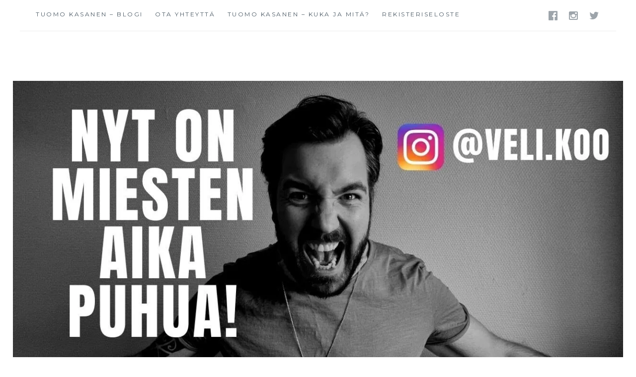

--- FILE ---
content_type: text/html; charset=UTF-8
request_url: https://www.sielunisilmin.fi/tag/olympialaiset/
body_size: 18707
content:
<!DOCTYPE html>
<html dir="ltr" lang="fi" xmlns:fb="https://www.facebook.com/2008/fbml" xmlns:addthis="https://www.addthis.com/help/api-spec" 
	prefix="og: https://ogp.me/ns#" >
<head>
<meta charset="UTF-8">
<meta name="viewport" content="width=device-width, initial-scale=1">
<link rel="profile" href="https://gmpg.org/xfn/11">
<link rel="pingback" href="https://www.sielunisilmin.fi/xmlrpc.php">


		<!-- All in One SEO 4.4.1 - aioseo.com -->
		<meta name="robots" content="max-image-preview:large" />
		<link rel="canonical" href="https://www.sielunisilmin.fi/tag/olympialaiset/" />
		<meta name="generator" content="All in One SEO (AIOSEO) 4.4.1" />
		<script type="application/ld+json" class="aioseo-schema">
			{"@context":"https:\/\/schema.org","@graph":[{"@type":"BreadcrumbList","@id":"https:\/\/www.sielunisilmin.fi\/tag\/olympialaiset\/#breadcrumblist","itemListElement":[{"@type":"ListItem","@id":"https:\/\/www.sielunisilmin.fi\/#listItem","position":1,"item":{"@type":"WebPage","@id":"https:\/\/www.sielunisilmin.fi\/","name":"Home","description":"YHDEN miehen arkea ja \u00e4\u00e4rirajoja","url":"https:\/\/www.sielunisilmin.fi\/"},"nextItem":"https:\/\/www.sielunisilmin.fi\/tag\/olympialaiset\/#listItem"},{"@type":"ListItem","@id":"https:\/\/www.sielunisilmin.fi\/tag\/olympialaiset\/#listItem","position":2,"item":{"@type":"WebPage","@id":"https:\/\/www.sielunisilmin.fi\/tag\/olympialaiset\/","name":"olympialaiset","url":"https:\/\/www.sielunisilmin.fi\/tag\/olympialaiset\/"},"previousItem":"https:\/\/www.sielunisilmin.fi\/#listItem"}]},{"@type":"CollectionPage","@id":"https:\/\/www.sielunisilmin.fi\/tag\/olympialaiset\/#collectionpage","url":"https:\/\/www.sielunisilmin.fi\/tag\/olympialaiset\/","name":"olympialaiset - Sieluni silmin - BLOGI","inLanguage":"fi","isPartOf":{"@id":"https:\/\/www.sielunisilmin.fi\/#website"},"breadcrumb":{"@id":"https:\/\/www.sielunisilmin.fi\/tag\/olympialaiset\/#breadcrumblist"}},{"@type":"Organization","@id":"https:\/\/www.sielunisilmin.fi\/#organization","name":"Sieluni silmin - BLOGI","url":"https:\/\/www.sielunisilmin.fi\/","logo":{"@type":"ImageObject","url":"https:\/\/i0.wp.com\/www.sielunisilmin.fi\/wp-content\/uploads\/2022\/08\/cropped-MITA-MIES-TUNTEE-.jpeg?fit=1280%2C720&ssl=1","@id":"https:\/\/www.sielunisilmin.fi\/#organizationLogo","width":1280,"height":720},"image":{"@id":"https:\/\/www.sielunisilmin.fi\/#organizationLogo"}},{"@type":"WebSite","@id":"https:\/\/www.sielunisilmin.fi\/#website","url":"https:\/\/www.sielunisilmin.fi\/","name":"Sieluni silmin - BLOGI","description":"YHDEN miehen arkea ja \u00e4\u00e4rirajoja","inLanguage":"fi","publisher":{"@id":"https:\/\/www.sielunisilmin.fi\/#organization"}}]}
		</script>
		<!-- All in One SEO -->


	<!-- This site is optimized with the Yoast SEO plugin v21.4 - https://yoast.com/wordpress/plugins/seo/ -->
	<title>olympialaiset - Sieluni silmin - BLOGI</title>
	<link rel="canonical" href="https://www.sielunisilmin.fi/tag/olympialaiset/" />
	<meta property="og:locale" content="fi_FI" />
	<meta property="og:type" content="article" />
	<meta property="og:title" content="olympialaiset Archives - Sieluni silmin - BLOGI" />
	<meta property="og:url" content="https://www.sielunisilmin.fi/tag/olympialaiset/" />
	<meta property="og:site_name" content="Sieluni silmin - BLOGI" />
	<meta name="twitter:card" content="summary_large_image" />
	<meta name="twitter:site" content="@sielunisilmin" />
	<script type="application/ld+json" class="yoast-schema-graph">{"@context":"https://schema.org","@graph":[{"@type":"CollectionPage","@id":"https://www.sielunisilmin.fi/tag/olympialaiset/","url":"https://www.sielunisilmin.fi/tag/olympialaiset/","name":"olympialaiset Archives - Sieluni silmin - BLOGI","isPartOf":{"@id":"https://www.sielunisilmin.fi/#website"},"breadcrumb":{"@id":"https://www.sielunisilmin.fi/tag/olympialaiset/#breadcrumb"},"inLanguage":"fi"},{"@type":"BreadcrumbList","@id":"https://www.sielunisilmin.fi/tag/olympialaiset/#breadcrumb","itemListElement":[{"@type":"ListItem","position":1,"name":"Home","item":"https://www.sielunisilmin.fi/"},{"@type":"ListItem","position":2,"name":"olympialaiset"}]},{"@type":"WebSite","@id":"https://www.sielunisilmin.fi/#website","url":"https://www.sielunisilmin.fi/","name":"Sieluni silmin","description":"YHDEN miehen arkea ja &auml;&auml;rirajoja","publisher":{"@id":"https://www.sielunisilmin.fi/#/schema/person/227251aa2253dd2aaec3ae64aedc2fa9"},"potentialAction":[{"@type":"SearchAction","target":{"@type":"EntryPoint","urlTemplate":"https://www.sielunisilmin.fi/?s={search_term_string}"},"query-input":"required name=search_term_string"}],"inLanguage":"fi"},{"@type":["Person","Organization"],"@id":"https://www.sielunisilmin.fi/#/schema/person/227251aa2253dd2aaec3ae64aedc2fa9","name":"Veli_K","image":{"@type":"ImageObject","inLanguage":"fi","@id":"https://www.sielunisilmin.fi/#/schema/person/image/","url":"https://i0.wp.com/www.sielunisilmin.fi/wp-content/uploads/2022/08/cropped-MITA-MIES-TUNTEE-.jpeg?fit=1280%2C720&ssl=1","contentUrl":"https://i0.wp.com/www.sielunisilmin.fi/wp-content/uploads/2022/08/cropped-MITA-MIES-TUNTEE-.jpeg?fit=1280%2C720&ssl=1","width":1280,"height":720,"caption":"Veli_K"},"logo":{"@id":"https://www.sielunisilmin.fi/#/schema/person/image/"},"sameAs":["https://www.sielunisilmin.fi","https://www.facebook.com/velikblogger","https://twitter.com/sielunisilmin"]}]}</script>
	<!-- / Yoast SEO plugin. -->


<link rel='dns-prefetch' href='//s7.addthis.com' />
<link rel='dns-prefetch' href='//stats.wp.com' />
<link rel='dns-prefetch' href='//fonts.googleapis.com' />
<link rel='dns-prefetch' href='//v0.wordpress.com' />
<link rel='dns-prefetch' href='//widgets.wp.com' />
<link rel='dns-prefetch' href='//s0.wp.com' />
<link rel='dns-prefetch' href='//0.gravatar.com' />
<link rel='dns-prefetch' href='//1.gravatar.com' />
<link rel='dns-prefetch' href='//2.gravatar.com' />
<link rel='dns-prefetch' href='//i0.wp.com' />
<link rel='dns-prefetch' href='//jetpack.wordpress.com' />
<link rel='dns-prefetch' href='//public-api.wordpress.com' />
<link rel="alternate" type="application/rss+xml" title="Sieluni silmin - BLOGI &raquo; syöte" href="https://www.sielunisilmin.fi/feed/" />
<link rel="alternate" type="application/rss+xml" title="Sieluni silmin - BLOGI &raquo; kommenttien syöte" href="https://www.sielunisilmin.fi/comments/feed/" />
<link rel="alternate" type="application/rss+xml" title="Sieluni silmin - BLOGI &raquo; olympialaiset avainsanan RSS-syöte" href="https://www.sielunisilmin.fi/tag/olympialaiset/feed/" />
		<!-- This site uses the Google Analytics by MonsterInsights plugin v8.17 - Using Analytics tracking - https://www.monsterinsights.com/ -->
							<script src="//www.googletagmanager.com/gtag/js?id=G-V7T1CKJZK6"  data-cfasync="false" data-wpfc-render="false" type="text/javascript" async></script>
			<script data-cfasync="false" data-wpfc-render="false" type="text/javascript">
				var mi_version = '8.17';
				var mi_track_user = true;
				var mi_no_track_reason = '';
				
								var disableStrs = [
										'ga-disable-G-V7T1CKJZK6',
									];

				/* Function to detect opted out users */
				function __gtagTrackerIsOptedOut() {
					for (var index = 0; index < disableStrs.length; index++) {
						if (document.cookie.indexOf(disableStrs[index] + '=true') > -1) {
							return true;
						}
					}

					return false;
				}

				/* Disable tracking if the opt-out cookie exists. */
				if (__gtagTrackerIsOptedOut()) {
					for (var index = 0; index < disableStrs.length; index++) {
						window[disableStrs[index]] = true;
					}
				}

				/* Opt-out function */
				function __gtagTrackerOptout() {
					for (var index = 0; index < disableStrs.length; index++) {
						document.cookie = disableStrs[index] + '=true; expires=Thu, 31 Dec 2099 23:59:59 UTC; path=/';
						window[disableStrs[index]] = true;
					}
				}

				if ('undefined' === typeof gaOptout) {
					function gaOptout() {
						__gtagTrackerOptout();
					}
				}
								window.dataLayer = window.dataLayer || [];

				window.MonsterInsightsDualTracker = {
					helpers: {},
					trackers: {},
				};
				if (mi_track_user) {
					function __gtagDataLayer() {
						dataLayer.push(arguments);
					}

					function __gtagTracker(type, name, parameters) {
						if (!parameters) {
							parameters = {};
						}

						if (parameters.send_to) {
							__gtagDataLayer.apply(null, arguments);
							return;
						}

						if (type === 'event') {
														parameters.send_to = monsterinsights_frontend.v4_id;
							var hookName = name;
							if (typeof parameters['event_category'] !== 'undefined') {
								hookName = parameters['event_category'] + ':' + name;
							}

							if (typeof MonsterInsightsDualTracker.trackers[hookName] !== 'undefined') {
								MonsterInsightsDualTracker.trackers[hookName](parameters);
							} else {
								__gtagDataLayer('event', name, parameters);
							}
							
						} else {
							__gtagDataLayer.apply(null, arguments);
						}
					}

					__gtagTracker('js', new Date());
					__gtagTracker('set', {
						'developer_id.dZGIzZG': true,
											});
										__gtagTracker('config', 'G-V7T1CKJZK6', {"forceSSL":"true","link_attribution":"true"} );
															window.gtag = __gtagTracker;										(function () {
						/* https://developers.google.com/analytics/devguides/collection/analyticsjs/ */
						/* ga and __gaTracker compatibility shim. */
						var noopfn = function () {
							return null;
						};
						var newtracker = function () {
							return new Tracker();
						};
						var Tracker = function () {
							return null;
						};
						var p = Tracker.prototype;
						p.get = noopfn;
						p.set = noopfn;
						p.send = function () {
							var args = Array.prototype.slice.call(arguments);
							args.unshift('send');
							__gaTracker.apply(null, args);
						};
						var __gaTracker = function () {
							var len = arguments.length;
							if (len === 0) {
								return;
							}
							var f = arguments[len - 1];
							if (typeof f !== 'object' || f === null || typeof f.hitCallback !== 'function') {
								if ('send' === arguments[0]) {
									var hitConverted, hitObject = false, action;
									if ('event' === arguments[1]) {
										if ('undefined' !== typeof arguments[3]) {
											hitObject = {
												'eventAction': arguments[3],
												'eventCategory': arguments[2],
												'eventLabel': arguments[4],
												'value': arguments[5] ? arguments[5] : 1,
											}
										}
									}
									if ('pageview' === arguments[1]) {
										if ('undefined' !== typeof arguments[2]) {
											hitObject = {
												'eventAction': 'page_view',
												'page_path': arguments[2],
											}
										}
									}
									if (typeof arguments[2] === 'object') {
										hitObject = arguments[2];
									}
									if (typeof arguments[5] === 'object') {
										Object.assign(hitObject, arguments[5]);
									}
									if ('undefined' !== typeof arguments[1].hitType) {
										hitObject = arguments[1];
										if ('pageview' === hitObject.hitType) {
											hitObject.eventAction = 'page_view';
										}
									}
									if (hitObject) {
										action = 'timing' === arguments[1].hitType ? 'timing_complete' : hitObject.eventAction;
										hitConverted = mapArgs(hitObject);
										__gtagTracker('event', action, hitConverted);
									}
								}
								return;
							}

							function mapArgs(args) {
								var arg, hit = {};
								var gaMap = {
									'eventCategory': 'event_category',
									'eventAction': 'event_action',
									'eventLabel': 'event_label',
									'eventValue': 'event_value',
									'nonInteraction': 'non_interaction',
									'timingCategory': 'event_category',
									'timingVar': 'name',
									'timingValue': 'value',
									'timingLabel': 'event_label',
									'page': 'page_path',
									'location': 'page_location',
									'title': 'page_title',
								};
								for (arg in args) {
																		if (!(!args.hasOwnProperty(arg) || !gaMap.hasOwnProperty(arg))) {
										hit[gaMap[arg]] = args[arg];
									} else {
										hit[arg] = args[arg];
									}
								}
								return hit;
							}

							try {
								f.hitCallback();
							} catch (ex) {
							}
						};
						__gaTracker.create = newtracker;
						__gaTracker.getByName = newtracker;
						__gaTracker.getAll = function () {
							return [];
						};
						__gaTracker.remove = noopfn;
						__gaTracker.loaded = true;
						window['__gaTracker'] = __gaTracker;
					})();
									} else {
										console.log("");
					(function () {
						function __gtagTracker() {
							return null;
						}

						window['__gtagTracker'] = __gtagTracker;
						window['gtag'] = __gtagTracker;
					})();
									}
			</script>
				<!-- / Google Analytics by MonsterInsights -->
		<script type="text/javascript">
window._wpemojiSettings = {"baseUrl":"https:\/\/s.w.org\/images\/core\/emoji\/14.0.0\/72x72\/","ext":".png","svgUrl":"https:\/\/s.w.org\/images\/core\/emoji\/14.0.0\/svg\/","svgExt":".svg","source":{"concatemoji":"https:\/\/www.sielunisilmin.fi\/wp-includes\/js\/wp-emoji-release.min.js?ver=6.3.7"}};
/*! This file is auto-generated */
!function(i,n){var o,s,e;function c(e){try{var t={supportTests:e,timestamp:(new Date).valueOf()};sessionStorage.setItem(o,JSON.stringify(t))}catch(e){}}function p(e,t,n){e.clearRect(0,0,e.canvas.width,e.canvas.height),e.fillText(t,0,0);var t=new Uint32Array(e.getImageData(0,0,e.canvas.width,e.canvas.height).data),r=(e.clearRect(0,0,e.canvas.width,e.canvas.height),e.fillText(n,0,0),new Uint32Array(e.getImageData(0,0,e.canvas.width,e.canvas.height).data));return t.every(function(e,t){return e===r[t]})}function u(e,t,n){switch(t){case"flag":return n(e,"\ud83c\udff3\ufe0f\u200d\u26a7\ufe0f","\ud83c\udff3\ufe0f\u200b\u26a7\ufe0f")?!1:!n(e,"\ud83c\uddfa\ud83c\uddf3","\ud83c\uddfa\u200b\ud83c\uddf3")&&!n(e,"\ud83c\udff4\udb40\udc67\udb40\udc62\udb40\udc65\udb40\udc6e\udb40\udc67\udb40\udc7f","\ud83c\udff4\u200b\udb40\udc67\u200b\udb40\udc62\u200b\udb40\udc65\u200b\udb40\udc6e\u200b\udb40\udc67\u200b\udb40\udc7f");case"emoji":return!n(e,"\ud83e\udef1\ud83c\udffb\u200d\ud83e\udef2\ud83c\udfff","\ud83e\udef1\ud83c\udffb\u200b\ud83e\udef2\ud83c\udfff")}return!1}function f(e,t,n){var r="undefined"!=typeof WorkerGlobalScope&&self instanceof WorkerGlobalScope?new OffscreenCanvas(300,150):i.createElement("canvas"),a=r.getContext("2d",{willReadFrequently:!0}),o=(a.textBaseline="top",a.font="600 32px Arial",{});return e.forEach(function(e){o[e]=t(a,e,n)}),o}function t(e){var t=i.createElement("script");t.src=e,t.defer=!0,i.head.appendChild(t)}"undefined"!=typeof Promise&&(o="wpEmojiSettingsSupports",s=["flag","emoji"],n.supports={everything:!0,everythingExceptFlag:!0},e=new Promise(function(e){i.addEventListener("DOMContentLoaded",e,{once:!0})}),new Promise(function(t){var n=function(){try{var e=JSON.parse(sessionStorage.getItem(o));if("object"==typeof e&&"number"==typeof e.timestamp&&(new Date).valueOf()<e.timestamp+604800&&"object"==typeof e.supportTests)return e.supportTests}catch(e){}return null}();if(!n){if("undefined"!=typeof Worker&&"undefined"!=typeof OffscreenCanvas&&"undefined"!=typeof URL&&URL.createObjectURL&&"undefined"!=typeof Blob)try{var e="postMessage("+f.toString()+"("+[JSON.stringify(s),u.toString(),p.toString()].join(",")+"));",r=new Blob([e],{type:"text/javascript"}),a=new Worker(URL.createObjectURL(r),{name:"wpTestEmojiSupports"});return void(a.onmessage=function(e){c(n=e.data),a.terminate(),t(n)})}catch(e){}c(n=f(s,u,p))}t(n)}).then(function(e){for(var t in e)n.supports[t]=e[t],n.supports.everything=n.supports.everything&&n.supports[t],"flag"!==t&&(n.supports.everythingExceptFlag=n.supports.everythingExceptFlag&&n.supports[t]);n.supports.everythingExceptFlag=n.supports.everythingExceptFlag&&!n.supports.flag,n.DOMReady=!1,n.readyCallback=function(){n.DOMReady=!0}}).then(function(){return e}).then(function(){var e;n.supports.everything||(n.readyCallback(),(e=n.source||{}).concatemoji?t(e.concatemoji):e.wpemoji&&e.twemoji&&(t(e.twemoji),t(e.wpemoji)))}))}((window,document),window._wpemojiSettings);
</script>
<style type="text/css">
img.wp-smiley,
img.emoji {
	display: inline !important;
	border: none !important;
	box-shadow: none !important;
	height: 1em !important;
	width: 1em !important;
	margin: 0 0.07em !important;
	vertical-align: -0.1em !important;
	background: none !important;
	padding: 0 !important;
}
</style>
	<link rel='stylesheet' id='wp-block-library-css' href='https://www.sielunisilmin.fi/wp-includes/css/dist/block-library/style.min.css?ver=6.3.7' type='text/css' media='all' />
<style id='wp-block-library-inline-css' type='text/css'>
.has-text-align-justify{text-align:justify;}
</style>
<link rel='stylesheet' id='swiper-css-css' href='https://www.sielunisilmin.fi/wp-content/plugins/instagram-widget-by-wpzoom/dist/styles/library/swiper.css?ver=7.4.1' type='text/css' media='all' />
<link rel='stylesheet' id='dashicons-css' href='https://www.sielunisilmin.fi/wp-includes/css/dashicons.min.css?ver=6.3.7' type='text/css' media='all' />
<link rel='stylesheet' id='magnific-popup-css' href='https://www.sielunisilmin.fi/wp-content/plugins/instagram-widget-by-wpzoom/dist/styles/library/magnific-popup.css?ver=2.1.4' type='text/css' media='all' />
<link rel='stylesheet' id='wpz-insta_block-frontend-style-css' href='https://www.sielunisilmin.fi/wp-content/plugins/instagram-widget-by-wpzoom/dist/styles/frontend/index.css?ver=88334af8e7b2e2d861de8f44ef434a93' type='text/css' media='all' />
<link rel='stylesheet' id='jetpack-videopress-video-block-view-css' href='https://www.sielunisilmin.fi/wp-content/plugins/jetpack/jetpack_vendor/automattic/jetpack-videopress/build/block-editor/blocks/video/view.css?minify=false&#038;ver=34ae973733627b74a14e' type='text/css' media='all' />
<link rel='stylesheet' id='mediaelement-css' href='https://www.sielunisilmin.fi/wp-includes/js/mediaelement/mediaelementplayer-legacy.min.css?ver=4.2.17' type='text/css' media='all' />
<link rel='stylesheet' id='wp-mediaelement-css' href='https://www.sielunisilmin.fi/wp-includes/js/mediaelement/wp-mediaelement.min.css?ver=6.3.7' type='text/css' media='all' />
<style id='classic-theme-styles-inline-css' type='text/css'>
/*! This file is auto-generated */
.wp-block-button__link{color:#fff;background-color:#32373c;border-radius:9999px;box-shadow:none;text-decoration:none;padding:calc(.667em + 2px) calc(1.333em + 2px);font-size:1.125em}.wp-block-file__button{background:#32373c;color:#fff;text-decoration:none}
</style>
<style id='global-styles-inline-css' type='text/css'>
body{--wp--preset--color--black: #000000;--wp--preset--color--cyan-bluish-gray: #abb8c3;--wp--preset--color--white: #ffffff;--wp--preset--color--pale-pink: #f78da7;--wp--preset--color--vivid-red: #cf2e2e;--wp--preset--color--luminous-vivid-orange: #ff6900;--wp--preset--color--luminous-vivid-amber: #fcb900;--wp--preset--color--light-green-cyan: #7bdcb5;--wp--preset--color--vivid-green-cyan: #00d084;--wp--preset--color--pale-cyan-blue: #8ed1fc;--wp--preset--color--vivid-cyan-blue: #0693e3;--wp--preset--color--vivid-purple: #9b51e0;--wp--preset--gradient--vivid-cyan-blue-to-vivid-purple: linear-gradient(135deg,rgba(6,147,227,1) 0%,rgb(155,81,224) 100%);--wp--preset--gradient--light-green-cyan-to-vivid-green-cyan: linear-gradient(135deg,rgb(122,220,180) 0%,rgb(0,208,130) 100%);--wp--preset--gradient--luminous-vivid-amber-to-luminous-vivid-orange: linear-gradient(135deg,rgba(252,185,0,1) 0%,rgba(255,105,0,1) 100%);--wp--preset--gradient--luminous-vivid-orange-to-vivid-red: linear-gradient(135deg,rgba(255,105,0,1) 0%,rgb(207,46,46) 100%);--wp--preset--gradient--very-light-gray-to-cyan-bluish-gray: linear-gradient(135deg,rgb(238,238,238) 0%,rgb(169,184,195) 100%);--wp--preset--gradient--cool-to-warm-spectrum: linear-gradient(135deg,rgb(74,234,220) 0%,rgb(151,120,209) 20%,rgb(207,42,186) 40%,rgb(238,44,130) 60%,rgb(251,105,98) 80%,rgb(254,248,76) 100%);--wp--preset--gradient--blush-light-purple: linear-gradient(135deg,rgb(255,206,236) 0%,rgb(152,150,240) 100%);--wp--preset--gradient--blush-bordeaux: linear-gradient(135deg,rgb(254,205,165) 0%,rgb(254,45,45) 50%,rgb(107,0,62) 100%);--wp--preset--gradient--luminous-dusk: linear-gradient(135deg,rgb(255,203,112) 0%,rgb(199,81,192) 50%,rgb(65,88,208) 100%);--wp--preset--gradient--pale-ocean: linear-gradient(135deg,rgb(255,245,203) 0%,rgb(182,227,212) 50%,rgb(51,167,181) 100%);--wp--preset--gradient--electric-grass: linear-gradient(135deg,rgb(202,248,128) 0%,rgb(113,206,126) 100%);--wp--preset--gradient--midnight: linear-gradient(135deg,rgb(2,3,129) 0%,rgb(40,116,252) 100%);--wp--preset--font-size--small: 13px;--wp--preset--font-size--medium: 20px;--wp--preset--font-size--large: 36px;--wp--preset--font-size--x-large: 42px;--wp--preset--spacing--20: 0.44rem;--wp--preset--spacing--30: 0.67rem;--wp--preset--spacing--40: 1rem;--wp--preset--spacing--50: 1.5rem;--wp--preset--spacing--60: 2.25rem;--wp--preset--spacing--70: 3.38rem;--wp--preset--spacing--80: 5.06rem;--wp--preset--shadow--natural: 6px 6px 9px rgba(0, 0, 0, 0.2);--wp--preset--shadow--deep: 12px 12px 50px rgba(0, 0, 0, 0.4);--wp--preset--shadow--sharp: 6px 6px 0px rgba(0, 0, 0, 0.2);--wp--preset--shadow--outlined: 6px 6px 0px -3px rgba(255, 255, 255, 1), 6px 6px rgba(0, 0, 0, 1);--wp--preset--shadow--crisp: 6px 6px 0px rgba(0, 0, 0, 1);}:where(.is-layout-flex){gap: 0.5em;}:where(.is-layout-grid){gap: 0.5em;}body .is-layout-flow > .alignleft{float: left;margin-inline-start: 0;margin-inline-end: 2em;}body .is-layout-flow > .alignright{float: right;margin-inline-start: 2em;margin-inline-end: 0;}body .is-layout-flow > .aligncenter{margin-left: auto !important;margin-right: auto !important;}body .is-layout-constrained > .alignleft{float: left;margin-inline-start: 0;margin-inline-end: 2em;}body .is-layout-constrained > .alignright{float: right;margin-inline-start: 2em;margin-inline-end: 0;}body .is-layout-constrained > .aligncenter{margin-left: auto !important;margin-right: auto !important;}body .is-layout-constrained > :where(:not(.alignleft):not(.alignright):not(.alignfull)){max-width: var(--wp--style--global--content-size);margin-left: auto !important;margin-right: auto !important;}body .is-layout-constrained > .alignwide{max-width: var(--wp--style--global--wide-size);}body .is-layout-flex{display: flex;}body .is-layout-flex{flex-wrap: wrap;align-items: center;}body .is-layout-flex > *{margin: 0;}body .is-layout-grid{display: grid;}body .is-layout-grid > *{margin: 0;}:where(.wp-block-columns.is-layout-flex){gap: 2em;}:where(.wp-block-columns.is-layout-grid){gap: 2em;}:where(.wp-block-post-template.is-layout-flex){gap: 1.25em;}:where(.wp-block-post-template.is-layout-grid){gap: 1.25em;}.has-black-color{color: var(--wp--preset--color--black) !important;}.has-cyan-bluish-gray-color{color: var(--wp--preset--color--cyan-bluish-gray) !important;}.has-white-color{color: var(--wp--preset--color--white) !important;}.has-pale-pink-color{color: var(--wp--preset--color--pale-pink) !important;}.has-vivid-red-color{color: var(--wp--preset--color--vivid-red) !important;}.has-luminous-vivid-orange-color{color: var(--wp--preset--color--luminous-vivid-orange) !important;}.has-luminous-vivid-amber-color{color: var(--wp--preset--color--luminous-vivid-amber) !important;}.has-light-green-cyan-color{color: var(--wp--preset--color--light-green-cyan) !important;}.has-vivid-green-cyan-color{color: var(--wp--preset--color--vivid-green-cyan) !important;}.has-pale-cyan-blue-color{color: var(--wp--preset--color--pale-cyan-blue) !important;}.has-vivid-cyan-blue-color{color: var(--wp--preset--color--vivid-cyan-blue) !important;}.has-vivid-purple-color{color: var(--wp--preset--color--vivid-purple) !important;}.has-black-background-color{background-color: var(--wp--preset--color--black) !important;}.has-cyan-bluish-gray-background-color{background-color: var(--wp--preset--color--cyan-bluish-gray) !important;}.has-white-background-color{background-color: var(--wp--preset--color--white) !important;}.has-pale-pink-background-color{background-color: var(--wp--preset--color--pale-pink) !important;}.has-vivid-red-background-color{background-color: var(--wp--preset--color--vivid-red) !important;}.has-luminous-vivid-orange-background-color{background-color: var(--wp--preset--color--luminous-vivid-orange) !important;}.has-luminous-vivid-amber-background-color{background-color: var(--wp--preset--color--luminous-vivid-amber) !important;}.has-light-green-cyan-background-color{background-color: var(--wp--preset--color--light-green-cyan) !important;}.has-vivid-green-cyan-background-color{background-color: var(--wp--preset--color--vivid-green-cyan) !important;}.has-pale-cyan-blue-background-color{background-color: var(--wp--preset--color--pale-cyan-blue) !important;}.has-vivid-cyan-blue-background-color{background-color: var(--wp--preset--color--vivid-cyan-blue) !important;}.has-vivid-purple-background-color{background-color: var(--wp--preset--color--vivid-purple) !important;}.has-black-border-color{border-color: var(--wp--preset--color--black) !important;}.has-cyan-bluish-gray-border-color{border-color: var(--wp--preset--color--cyan-bluish-gray) !important;}.has-white-border-color{border-color: var(--wp--preset--color--white) !important;}.has-pale-pink-border-color{border-color: var(--wp--preset--color--pale-pink) !important;}.has-vivid-red-border-color{border-color: var(--wp--preset--color--vivid-red) !important;}.has-luminous-vivid-orange-border-color{border-color: var(--wp--preset--color--luminous-vivid-orange) !important;}.has-luminous-vivid-amber-border-color{border-color: var(--wp--preset--color--luminous-vivid-amber) !important;}.has-light-green-cyan-border-color{border-color: var(--wp--preset--color--light-green-cyan) !important;}.has-vivid-green-cyan-border-color{border-color: var(--wp--preset--color--vivid-green-cyan) !important;}.has-pale-cyan-blue-border-color{border-color: var(--wp--preset--color--pale-cyan-blue) !important;}.has-vivid-cyan-blue-border-color{border-color: var(--wp--preset--color--vivid-cyan-blue) !important;}.has-vivid-purple-border-color{border-color: var(--wp--preset--color--vivid-purple) !important;}.has-vivid-cyan-blue-to-vivid-purple-gradient-background{background: var(--wp--preset--gradient--vivid-cyan-blue-to-vivid-purple) !important;}.has-light-green-cyan-to-vivid-green-cyan-gradient-background{background: var(--wp--preset--gradient--light-green-cyan-to-vivid-green-cyan) !important;}.has-luminous-vivid-amber-to-luminous-vivid-orange-gradient-background{background: var(--wp--preset--gradient--luminous-vivid-amber-to-luminous-vivid-orange) !important;}.has-luminous-vivid-orange-to-vivid-red-gradient-background{background: var(--wp--preset--gradient--luminous-vivid-orange-to-vivid-red) !important;}.has-very-light-gray-to-cyan-bluish-gray-gradient-background{background: var(--wp--preset--gradient--very-light-gray-to-cyan-bluish-gray) !important;}.has-cool-to-warm-spectrum-gradient-background{background: var(--wp--preset--gradient--cool-to-warm-spectrum) !important;}.has-blush-light-purple-gradient-background{background: var(--wp--preset--gradient--blush-light-purple) !important;}.has-blush-bordeaux-gradient-background{background: var(--wp--preset--gradient--blush-bordeaux) !important;}.has-luminous-dusk-gradient-background{background: var(--wp--preset--gradient--luminous-dusk) !important;}.has-pale-ocean-gradient-background{background: var(--wp--preset--gradient--pale-ocean) !important;}.has-electric-grass-gradient-background{background: var(--wp--preset--gradient--electric-grass) !important;}.has-midnight-gradient-background{background: var(--wp--preset--gradient--midnight) !important;}.has-small-font-size{font-size: var(--wp--preset--font-size--small) !important;}.has-medium-font-size{font-size: var(--wp--preset--font-size--medium) !important;}.has-large-font-size{font-size: var(--wp--preset--font-size--large) !important;}.has-x-large-font-size{font-size: var(--wp--preset--font-size--x-large) !important;}
.wp-block-navigation a:where(:not(.wp-element-button)){color: inherit;}
:where(.wp-block-post-template.is-layout-flex){gap: 1.25em;}:where(.wp-block-post-template.is-layout-grid){gap: 1.25em;}
:where(.wp-block-columns.is-layout-flex){gap: 2em;}:where(.wp-block-columns.is-layout-grid){gap: 2em;}
.wp-block-pullquote{font-size: 1.5em;line-height: 1.6;}
</style>
<link rel='stylesheet' id='easy-facebook-likebox-custom-fonts-css' href='https://www.sielunisilmin.fi/wp-content/plugins/easy-facebook-likebox/frontend/assets/css/esf-custom-fonts.css?ver=6.3.7' type='text/css' media='all' />
<link rel='stylesheet' id='easy-facebook-likebox-popup-styles-css' href='https://www.sielunisilmin.fi/wp-content/plugins/easy-facebook-likebox/facebook/frontend/assets/css/esf-free-popup.css?ver=6.5.0' type='text/css' media='all' />
<link rel='stylesheet' id='easy-facebook-likebox-frontend-css' href='https://www.sielunisilmin.fi/wp-content/plugins/easy-facebook-likebox/facebook/frontend/assets/css/easy-facebook-likebox-frontend.css?ver=6.5.0' type='text/css' media='all' />
<link rel='stylesheet' id='easy-facebook-likebox-customizer-style-css' href='https://www.sielunisilmin.fi/wp-admin/admin-ajax.php?action=easy-facebook-likebox-customizer-style&#038;ver=6.5.0' type='text/css' media='all' />
<link rel='stylesheet' id='fvp-frontend-css' href='https://www.sielunisilmin.fi/wp-content/plugins/featured-video-plus/styles/frontend.css?ver=2.3.3' type='text/css' media='all' />
<link rel='stylesheet' id='likebtn_style-css' href='https://www.sielunisilmin.fi/wp-content/plugins/likebtn-like-button/public/css/style.css?ver=6.3.7' type='text/css' media='all' />
<link rel='stylesheet' id='elementor-icons-css' href='https://www.sielunisilmin.fi/wp-content/plugins/elementor/assets/lib/eicons/css/elementor-icons.min.css?ver=5.20.0' type='text/css' media='all' />
<link rel='stylesheet' id='elementor-frontend-css' href='https://www.sielunisilmin.fi/wp-content/plugins/elementor/assets/css/frontend-lite.min.css?ver=3.14.1' type='text/css' media='all' />
<link rel='stylesheet' id='swiper-css' href='https://www.sielunisilmin.fi/wp-content/plugins/elementor/assets/lib/swiper/css/swiper.min.css?ver=5.3.6' type='text/css' media='all' />
<link rel='stylesheet' id='elementor-post-12551-css' href='https://www.sielunisilmin.fi/wp-content/uploads/elementor/css/post-12551.css?ver=1688554136' type='text/css' media='all' />
<link rel='stylesheet' id='elementor-global-css' href='https://www.sielunisilmin.fi/wp-content/uploads/elementor/css/global.css?ver=1688554136' type='text/css' media='all' />
<link rel='stylesheet' id='anissa-style-css' href='https://www.sielunisilmin.fi/wp-content/themes/anissa/style.css?ver=6.3.7' type='text/css' media='all' />
<link rel='stylesheet' id='anissa-fonts-css' href='https://fonts.googleapis.com/css?family=Playfair+Display%3A400%2C700%7CMontserrat%3A400%2C700%7CMerriweather%3A400%2C300%2C700&#038;subset=latin%2Clatin-ext' type='text/css' media='all' />
<link rel='stylesheet' id='anissa-fontawesome-css' href='https://www.sielunisilmin.fi/wp-content/themes/anissa/fonts/font-awesome.css?ver=4.3.0' type='text/css' media='all' />
<style id='jetpack_facebook_likebox-inline-css' type='text/css'>
.widget_facebook_likebox {
	overflow: hidden;
}

</style>
<link rel='stylesheet' id='esf-custom-fonts-css' href='https://www.sielunisilmin.fi/wp-content/plugins/easy-facebook-likebox/frontend/assets/css/esf-custom-fonts.css?ver=6.3.7' type='text/css' media='all' />
<link rel='stylesheet' id='esf-insta-frontend-css' href='https://www.sielunisilmin.fi/wp-content/plugins/easy-facebook-likebox//instagram/frontend/assets/css/esf-insta-frontend.css?ver=6.3.7' type='text/css' media='all' />
<link rel='stylesheet' id='esf-insta-customizer-style-css' href='https://www.sielunisilmin.fi/wp-admin/admin-ajax.php?action=esf-insta-customizer-style&#038;ver=6.3.7' type='text/css' media='all' />
<link rel='stylesheet' id='popup-maker-site-css' href='//www.sielunisilmin.fi/wp-content/uploads/pum/pum-site-styles.css?generated=1688796600&#038;ver=1.18.2' type='text/css' media='all' />
<link rel='stylesheet' id='addthis_all_pages-css' href='https://www.sielunisilmin.fi/wp-content/plugins/addthis-follow/frontend/build/addthis_wordpress_public.min.css?ver=6.3.7' type='text/css' media='all' />
<link rel='stylesheet' id='bootstrap-css' href='https://www.sielunisilmin.fi/wp-content/plugins/theme-builder-for-elementor/assets/css/bootstrap.css?ver=1.2.0' type='text/css' media='all' />
<link rel='stylesheet' id='google-fonts-1-css' href='https://fonts.googleapis.com/css?family=Roboto%3A100%2C100italic%2C200%2C200italic%2C300%2C300italic%2C400%2C400italic%2C500%2C500italic%2C600%2C600italic%2C700%2C700italic%2C800%2C800italic%2C900%2C900italic%7CRoboto+Slab%3A100%2C100italic%2C200%2C200italic%2C300%2C300italic%2C400%2C400italic%2C500%2C500italic%2C600%2C600italic%2C700%2C700italic%2C800%2C800italic%2C900%2C900italic&#038;display=auto&#038;ver=6.3.7' type='text/css' media='all' />
<link rel='stylesheet' id='jetpack_css-css' href='https://www.sielunisilmin.fi/wp-content/plugins/jetpack/css/jetpack.css?ver=12.3' type='text/css' media='all' />
<link rel="preconnect" href="https://fonts.gstatic.com/" crossorigin><script type='text/javascript' src='https://www.sielunisilmin.fi/wp-content/plugins/google-analytics-for-wordpress/assets/js/frontend-gtag.min.js?ver=8.17' id='monsterinsights-frontend-script-js'></script>
<script data-cfasync="false" data-wpfc-render="false" type="text/javascript" id='monsterinsights-frontend-script-js-extra'>/* <![CDATA[ */
var monsterinsights_frontend = {"js_events_tracking":"true","download_extensions":"doc,pdf,ppt,zip,xls,docx,pptx,xlsx","inbound_paths":"[{\"path\":\"\\\/go\\\/\",\"label\":\"affiliate\"},{\"path\":\"\\\/recommend\\\/\",\"label\":\"affiliate\"}]","home_url":"https:\/\/www.sielunisilmin.fi","hash_tracking":"false","v4_id":"G-V7T1CKJZK6"};/* ]]> */
</script>
<script type='text/javascript' src='https://www.sielunisilmin.fi/wp-includes/js/jquery/jquery.min.js?ver=3.7.0' id='jquery-core-js'></script>
<script type='text/javascript' src='https://www.sielunisilmin.fi/wp-includes/js/jquery/jquery-migrate.min.js?ver=3.4.1' id='jquery-migrate-js'></script>
<script type='text/javascript' src='https://www.sielunisilmin.fi/wp-includes/js/underscore.min.js?ver=1.13.4' id='underscore-js'></script>
<script type='text/javascript' id='wp-util-js-extra'>
/* <![CDATA[ */
var _wpUtilSettings = {"ajax":{"url":"\/wp-admin\/admin-ajax.php"}};
/* ]]> */
</script>
<script type='text/javascript' src='https://www.sielunisilmin.fi/wp-includes/js/wp-util.min.js?ver=6.3.7' id='wp-util-js'></script>
<script type='text/javascript' src='https://www.sielunisilmin.fi/wp-content/plugins/instagram-widget-by-wpzoom/dist/scripts/library/magnific-popup.js?ver=1688796526' id='magnific-popup-js'></script>
<script type='text/javascript' src='https://www.sielunisilmin.fi/wp-content/plugins/instagram-widget-by-wpzoom/dist/scripts/library/swiper.js?ver=7.4.1' id='swiper-js-js'></script>
<script type='text/javascript' src='https://www.sielunisilmin.fi/wp-content/plugins/instagram-widget-by-wpzoom/dist/scripts/frontend/block.js?ver=bbee4d67b2da18bd1bf250c180e626bb' id='wpz-insta_block-frontend-script-js'></script>
<script type='text/javascript' src='https://www.sielunisilmin.fi/wp-content/plugins/easy-facebook-likebox/facebook/frontend/assets/js/esf-free-popup.min.js?ver=6.5.0' id='easy-facebook-likebox-popup-script-js'></script>
<script type='text/javascript' id='easy-facebook-likebox-public-script-js-extra'>
/* <![CDATA[ */
var public_ajax = {"ajax_url":"https:\/\/www.sielunisilmin.fi\/wp-admin\/admin-ajax.php","efbl_is_fb_pro":""};
/* ]]> */
</script>
<script type='text/javascript' src='https://www.sielunisilmin.fi/wp-content/plugins/easy-facebook-likebox/facebook/frontend/assets/js/public.js?ver=6.5.0' id='easy-facebook-likebox-public-script-js'></script>
<script type='text/javascript' src='https://www.sielunisilmin.fi/wp-content/plugins/featured-video-plus/js/jquery.fitvids.min.js?ver=master-2015-08' id='jquery.fitvids-js'></script>
<script type='text/javascript' id='fvp-frontend-js-extra'>
/* <![CDATA[ */
var fvpdata = {"ajaxurl":"https:\/\/www.sielunisilmin.fi\/wp-admin\/admin-ajax.php","nonce":"7ab83e5198","fitvids":"1","dynamic":"","overlay":"","opacity":"0.75","color":"b","width":"640"};
/* ]]> */
</script>
<script type='text/javascript' src='https://www.sielunisilmin.fi/wp-content/plugins/featured-video-plus/js/frontend.min.js?ver=2.3.3' id='fvp-frontend-js'></script>
<script type='text/javascript' id='likebtn_frontend-js-extra'>
/* <![CDATA[ */
var likebtn_eh_data = {"ajaxurl":"https:\/\/www.sielunisilmin.fi\/wp-admin\/admin-ajax.php","security":"c431e3804d"};
/* ]]> */
</script>
<script type='text/javascript' src='https://www.sielunisilmin.fi/wp-content/plugins/likebtn-like-button/public/js/frontend.js?ver=6.3.7' id='likebtn_frontend-js'></script>
<script type='text/javascript' src='https://www.sielunisilmin.fi/wp-content/plugins/easy-facebook-likebox/frontend/assets/js/imagesloaded.pkgd.min.js?ver=6.3.7' id='imagesloaded.pkgd.min-js'></script>
<script type='text/javascript' id='esf-insta-public-js-extra'>
/* <![CDATA[ */
var esf_insta = {"ajax_url":"https:\/\/www.sielunisilmin.fi\/wp-admin\/admin-ajax.php","version":"free","nonce":"48d4022485"};
/* ]]> */
</script>
<script type='text/javascript' src='https://www.sielunisilmin.fi/wp-content/plugins/easy-facebook-likebox//instagram/frontend/assets/js/esf-insta-public.js?ver=1' id='esf-insta-public-js'></script>
<link rel="https://api.w.org/" href="https://www.sielunisilmin.fi/wp-json/" /><link rel="alternate" type="application/json" href="https://www.sielunisilmin.fi/wp-json/wp/v2/tags/718" /><link rel="EditURI" type="application/rsd+xml" title="RSD" href="https://www.sielunisilmin.fi/xmlrpc.php?rsd" />
<meta name="generator" content="WordPress 6.3.7" />
<style>.addtoany_subscribe img{border:0;}</style>
	<style>img#wpstats{display:none}</style>
		<meta name="generator" content="Elementor 3.14.1; features: e_dom_optimization, e_optimized_assets_loading, e_optimized_css_loading, a11y_improvements, additional_custom_breakpoints; settings: css_print_method-external, google_font-enabled, font_display-auto">
<script>
  x=document.getElementsByClassName("more-link");
    for(var i = 0; i < x.length; i++){
    x[i].innerHTML ="Lue lisää";
    }
</script><link rel="icon" href="https://i0.wp.com/www.sielunisilmin.fi/wp-content/uploads/2021/11/cropped-Suit-and-Tie-Dress-to-Kill-YouTube-Tutorial-1.jpg?fit=32%2C32&#038;ssl=1" sizes="32x32" />
<link rel="icon" href="https://i0.wp.com/www.sielunisilmin.fi/wp-content/uploads/2021/11/cropped-Suit-and-Tie-Dress-to-Kill-YouTube-Tutorial-1.jpg?fit=192%2C192&#038;ssl=1" sizes="192x192" />
<link rel="apple-touch-icon" href="https://i0.wp.com/www.sielunisilmin.fi/wp-content/uploads/2021/11/cropped-Suit-and-Tie-Dress-to-Kill-YouTube-Tutorial-1.jpg?fit=180%2C180&#038;ssl=1" />
<meta name="msapplication-TileImage" content="https://i0.wp.com/www.sielunisilmin.fi/wp-content/uploads/2021/11/cropped-Suit-and-Tie-Dress-to-Kill-YouTube-Tutorial-1.jpg?fit=270%2C270&#038;ssl=1" />
<style type="text/css" id="wp-custom-css">/*
Voit kirjoittaa oman CSS-koodisi tähän.

Napsauta ohjepainiketta yllä saadaksesi lisätietoja.
*/

.es_textbox_button {
width:auto;
}
#slider {
display: none !important;
}


	
}</style><style id="wpforms-css-vars-root">
				:root {
					--wpforms-field-border-radius: 3px;
--wpforms-field-background-color: #ffffff;
--wpforms-field-border-color: rgba( 0, 0, 0, 0.25 );
--wpforms-field-text-color: rgba( 0, 0, 0, 0.7 );
--wpforms-label-color: rgba( 0, 0, 0, 0.85 );
--wpforms-label-sublabel-color: rgba( 0, 0, 0, 0.55 );
--wpforms-label-error-color: #d63637;
--wpforms-button-border-radius: 3px;
--wpforms-button-background-color: #066aab;
--wpforms-button-text-color: #ffffff;
--wpforms-field-size-input-height: 43px;
--wpforms-field-size-input-spacing: 15px;
--wpforms-field-size-font-size: 16px;
--wpforms-field-size-line-height: 19px;
--wpforms-field-size-padding-h: 14px;
--wpforms-field-size-checkbox-size: 16px;
--wpforms-field-size-sublabel-spacing: 5px;
--wpforms-field-size-icon-size: 1;
--wpforms-label-size-font-size: 16px;
--wpforms-label-size-line-height: 19px;
--wpforms-label-size-sublabel-font-size: 14px;
--wpforms-label-size-sublabel-line-height: 17px;
--wpforms-button-size-font-size: 17px;
--wpforms-button-size-height: 41px;
--wpforms-button-size-padding-h: 15px;
--wpforms-button-size-margin-top: 10px;

				}
			</style>

</head>

<body class="archive tag tag-olympialaiset tag-718 wp-custom-logo elementor-default elementor-kit-12551">


<div id="page" class="hfeed site">
	<a class="skip-link screen-reader-text" href="#content">Skip to content</a>

	<header id="masthead" class="site-header" role="banner">
		<nav id="site-navigation" class="main-navigation clear" role="navigation">
			<button class="menu-toggle" aria-controls="primary-menu" aria-expanded="false">Menu</button>
			<div class="menu-paavalikko-container"><ul id="primary-menu" class="menu"><li id="menu-item-1593" class="popmake-293 menu-item menu-item-type-custom menu-item-object-custom menu-item-home menu-item-1593"><a href="https://www.sielunisilmin.fi">Tuomo Kasanen &#8211; Blogi</a></li>
<li id="menu-item-1553" class="menu-item menu-item-type-post_type menu-item-object-page menu-item-1553"><a href="https://www.sielunisilmin.fi/sielunisilmin-blogi-veli-koo-ota-yhteytta/">Ota yhteyttä</a></li>
<li id="menu-item-4532" class="menu-item menu-item-type-post_type menu-item-object-page menu-item-4532"><a href="https://www.sielunisilmin.fi/tuomokasanenvelikoo/">Tuomo Kasanen – kuka ja mitä?</a></li>
<li id="menu-item-1574" class="menu-item menu-item-type-post_type menu-item-object-page menu-item-privacy-policy menu-item-1574"><a rel="privacy-policy" href="https://www.sielunisilmin.fi/sielunisilmin-rekisteriseloste/">Rekisteriseloste</a></li>
</ul></div>
							<div class="social-links"><ul id="menu-social" class="menu"><li id="menu-item-577" class="menu-item menu-item-type-custom menu-item-object-custom menu-item-577"><a href="https://www.facebook.com/sielunisilmin/"><span class="screen-reader-text">Facebook</span></a></li>
<li id="menu-item-578" class="menu-item menu-item-type-custom menu-item-object-custom menu-item-578"><a href="https://www.instagram.com/veli.koo/"><span class="screen-reader-text">Instagram</span></a></li>
<li id="menu-item-669" class="menu-item menu-item-type-custom menu-item-object-custom menu-item-669"><a href="https://twitter.com/sielunisilmin"><span class="screen-reader-text">Twitter</span></a></li>
</ul></div>					</nav><!-- #site-navigation -->

		<div class="site-branding"><a href="https://www.sielunisilmin.fi/" class="custom-logo-link" rel="home"><img width="1280" height="720" src="https://i0.wp.com/www.sielunisilmin.fi/wp-content/uploads/2022/08/cropped-MITA-MIES-TUNTEE-.jpeg?fit=1280%2C720&amp;ssl=1" class="custom-logo" alt="Sieluni silmin &#8211; BLOGI" decoding="async" fetchpriority="high" srcset="https://i0.wp.com/www.sielunisilmin.fi/wp-content/uploads/2022/08/cropped-MITA-MIES-TUNTEE-.jpeg?w=1280&amp;ssl=1 1280w, https://i0.wp.com/www.sielunisilmin.fi/wp-content/uploads/2022/08/cropped-MITA-MIES-TUNTEE-.jpeg?resize=300%2C169&amp;ssl=1 300w, https://i0.wp.com/www.sielunisilmin.fi/wp-content/uploads/2022/08/cropped-MITA-MIES-TUNTEE-.jpeg?resize=1024%2C576&amp;ssl=1 1024w, https://i0.wp.com/www.sielunisilmin.fi/wp-content/uploads/2022/08/cropped-MITA-MIES-TUNTEE-.jpeg?resize=768%2C432&amp;ssl=1 768w, https://i0.wp.com/www.sielunisilmin.fi/wp-content/uploads/2022/08/cropped-MITA-MIES-TUNTEE-.jpeg?resize=533%2C300&amp;ssl=1 533w, https://i0.wp.com/www.sielunisilmin.fi/wp-content/uploads/2022/08/cropped-MITA-MIES-TUNTEE-.jpeg?resize=600%2C338&amp;ssl=1 600w" sizes="(max-width: 1280px) 100vw, 1280px" data-attachment-id="12596" data-permalink="https://www.sielunisilmin.fi/cropped-mita-mies-tuntee-jpeg/" data-orig-file="https://i0.wp.com/www.sielunisilmin.fi/wp-content/uploads/2022/08/cropped-MITA-MIES-TUNTEE-.jpeg?fit=1280%2C720&amp;ssl=1" data-orig-size="1280,720" data-comments-opened="1" data-image-meta="{&quot;aperture&quot;:&quot;0&quot;,&quot;credit&quot;:&quot;&quot;,&quot;camera&quot;:&quot;&quot;,&quot;caption&quot;:&quot;&quot;,&quot;created_timestamp&quot;:&quot;0&quot;,&quot;copyright&quot;:&quot;&quot;,&quot;focal_length&quot;:&quot;0&quot;,&quot;iso&quot;:&quot;0&quot;,&quot;shutter_speed&quot;:&quot;0&quot;,&quot;title&quot;:&quot;&quot;,&quot;orientation&quot;:&quot;0&quot;}" data-image-title="cropped-MITA-MIES-TUNTEE-.jpeg" data-image-description="&lt;p&gt;https://www.sielunisilmin.fi/wp-content/uploads/2022/08/cropped-MITA-MIES-TUNTEE-.jpeg&lt;/p&gt;
" data-image-caption="" data-medium-file="https://i0.wp.com/www.sielunisilmin.fi/wp-content/uploads/2022/08/cropped-MITA-MIES-TUNTEE-.jpeg?fit=300%2C169&amp;ssl=1" data-large-file="https://i0.wp.com/www.sielunisilmin.fi/wp-content/uploads/2022/08/cropped-MITA-MIES-TUNTEE-.jpeg?fit=900%2C506&amp;ssl=1" /></a>						<h1 class="site-title"><a href="https://www.sielunisilmin.fi/" rel="home">Sieluni silmin &#8211; BLOGI</a></h1>
			<h2 class="site-description">YHDEN miehen arkea ja &auml;&auml;rirajoja</h2>
		</div><!-- .site-branding -->
	</header><!-- #masthead -->

	<div id="content" class="site-content">
	<div class="wrap clear">
	
<div id="primary" class="content-area">
  <main id="main" class="site-main" role="main">
        
<section class="no-results not-found">
	<header class="page-header">
		<h1 class="page-title">Nothing Found</h1>
	</header><!-- .page-header -->

	<div class="page-content">
		
			<p>It seems we can&rsquo;t find what you&rsquo;re looking for. Perhaps searching can help.</p>
			<form role="search" method="get" class="search-form" action="https://www.sielunisilmin.fi/">
				<label>
					<span class="screen-reader-text">Haku:</span>
					<input type="search" class="search-field" placeholder="Haku &hellip;" value="" name="s" />
				</label>
				<input type="submit" class="search-submit" value="Hae" />
			</form>
			</div><!-- .page-content -->
</section><!-- .no-results -->
      </main>
  <!-- #main --> 
</div>
<!-- #primary -->


<div id="secondary" class="widget-area sidebar" role="complementary">
  <div id="text-11" class="widget widget_text"><div class="widgettitle"><h3>Kuka?</h3></div>			<div class="textwidget"><p><img decoding="async" loading="lazy" class="aligncenter size-full wp-image-12321" src="https://i0.wp.com/www.sielunisilmin.fi/wp-content/uploads/2021/09/210826-Tuomo-Kasanen-ilme_025-Edit.jpg?resize=900%2C601&#038;ssl=1" alt="" width="900" height="601" data-recalc-dims="1" srcset="https://i0.wp.com/www.sielunisilmin.fi/wp-content/uploads/2021/09/210826-Tuomo-Kasanen-ilme_025-Edit.jpg?w=2048&amp;ssl=1 2048w, https://i0.wp.com/www.sielunisilmin.fi/wp-content/uploads/2021/09/210826-Tuomo-Kasanen-ilme_025-Edit.jpg?resize=300%2C200&amp;ssl=1 300w, https://i0.wp.com/www.sielunisilmin.fi/wp-content/uploads/2021/09/210826-Tuomo-Kasanen-ilme_025-Edit.jpg?resize=1024%2C684&amp;ssl=1 1024w, https://i0.wp.com/www.sielunisilmin.fi/wp-content/uploads/2021/09/210826-Tuomo-Kasanen-ilme_025-Edit.jpg?resize=768%2C513&amp;ssl=1 768w, https://i0.wp.com/www.sielunisilmin.fi/wp-content/uploads/2021/09/210826-Tuomo-Kasanen-ilme_025-Edit.jpg?resize=1536%2C1025&amp;ssl=1 1536w, https://i0.wp.com/www.sielunisilmin.fi/wp-content/uploads/2021/09/210826-Tuomo-Kasanen-ilme_025-Edit.jpg?resize=480%2C320&amp;ssl=1 480w, https://i0.wp.com/www.sielunisilmin.fi/wp-content/uploads/2021/09/210826-Tuomo-Kasanen-ilme_025-Edit.jpg?resize=449%2C300&amp;ssl=1 449w, https://i0.wp.com/www.sielunisilmin.fi/wp-content/uploads/2021/09/210826-Tuomo-Kasanen-ilme_025-Edit.jpg?resize=600%2C400&amp;ssl=1 600w, https://i0.wp.com/www.sielunisilmin.fi/wp-content/uploads/2021/09/210826-Tuomo-Kasanen-ilme_025-Edit.jpg?w=1800&amp;ssl=1 1800w" sizes="(max-width: 900px) 100vw, 900px" /></p>
<p><strong>Hola!</strong></p>
<p>Olen 37-vuotias suomalainen mies, avopuoliso, poika, veli, ystävä ja naapuri.</p>
<p>Pidän tatuoinneista, urheilusta sielukkaasta musiikista, tunnerikkaista ihmisistä ja hiljaisista aamuista kahvia siemaillen.</p>
<p>Koulutukseltani olen fysioterapeutti ja olen toiminut myös liikunta-alalla personal trainerina.</p>
<p>Elämä kuitenkin pysäytti minut ohituskaistalta kroonistuneen uupumuksen myötä. Tällöin aloin katsella maailmaa uusin silmin ja halu tuoda suomalaisen miehen syvempää olemusta esiin paloi entistä kovempana. Joten tässä sitä ollaan, tervetuloa mukaan matkalleni kohti parempaa huomista!</p>
<p>Totuus vapauttaa.</p>
</div>
		</div><div id="wpzoom_instagram_widget-4" class="widget zoom-instagram-widget"><div class="widgettitle"><h3>Instagram</h3></div>&#8230;</div><div id="facebook-likebox-2" class="widget widget_facebook_likebox"><div class="widgettitle"><h3><a href="https://www.facebook.com/sielunisilmin">Facebook</a></h3></div>		<div id="fb-root"></div>
		<div class="fb-page" data-href="https://www.facebook.com/sielunisilmin" data-width="333"  data-height="424" data-hide-cover="false" data-show-facepile="true" data-tabs="false" data-hide-cta="false" data-small-header="false">
		<div class="fb-xfbml-parse-ignore"><blockquote cite="https://www.facebook.com/sielunisilmin"><a href="https://www.facebook.com/sielunisilmin">Facebook</a></blockquote></div>
		</div>
		</div><div id="top-posts-2" class="widget widget_top-posts"><div class="widgettitle"><h3>Suosituimmat artikkelit</h3></div><ul><li><a href="https://www.sielunisilmin.fi/malelifestyle/seitseman-varmaa-merkkia-mista-tiedat-etta-mies-on-kiinnostunut-sinusta-romanttisesti/" class="bump-view" data-bump-view="tp">Seitsemän varmaa merkkiä - Mistä tiedät, että mies on kiinnostunut?</a></li><li><a href="https://www.sielunisilmin.fi/malelifestyle/miten-kayttaytyy-rakastunut-mies-tassa-kahdeksan-merkkia/" class="bump-view" data-bump-view="tp">Miten käyttäytyy rakastunut mies? Tässä kahdeksan merkkiä!</a></li><li><a href="https://www.sielunisilmin.fi/malelifestyle/kymmenen-merkkia-mista-tietaa-etta-elat-parisuhteessa-aikuislapsen-kanssa/" class="bump-view" data-bump-view="tp">Kymmenen merkkiä mistä tiedät, että elät parisuhteessa ”aikuislapsen” kanssa</a></li><li><a href="https://www.sielunisilmin.fi/malelifestyle/6-syyta-miksi-mies-voi-pettaa-hyvassakin-parisuhteessa/" class="bump-view" data-bump-view="tp">6 syytä, miksi mies voi pettää hyvässäkin  parisuhteessa</a></li><li><a href="https://www.sielunisilmin.fi/malelifestyle/mista-tietaa-jos-mies-ei-kiinnostunut/" class="bump-view" data-bump-view="tp">Mistä tietää, että mies ei ole oikeasti kiinnostunut ?</a></li></ul></div>
		<div id="recent-posts-2" class="widget widget_recent_entries">
		<div class="widgettitle"><h3>Viimeisimmät artikkelit</h3></div>
		<ul>
											<li>
					<a href="https://www.sielunisilmin.fi/blogi/kokemuksia-follicle-activatorista-apua-hiusten-kasvuun-ja-kaljuuntumiseen/">Kokemuksia Follicle Activatorista – apua hiusten kasvuun ja kaljuuntumiseen</a>
									</li>
											<li>
					<a href="https://www.sielunisilmin.fi/terveys/mies-tassa-uusi-tapa-hellia-nyyttejasi-nyyttipuuteri/">Mies! Tässä uusi tapa helliä nyyttejäsi: kokemuksia nyyttipuuterista !</a>
									</li>
											<li>
					<a href="https://www.sielunisilmin.fi/malelifestyle/miehen-kokonaisvaltainen-terveys-mita-laboratoriokokeita-ja-arvoja-voi-olla-mielekasta-seurata/">Miehen kokonaisvaltainen terveys – Mitä laboratoriokokeita ja arvoja voi olla mielekästä seurata?</a>
									</li>
											<li>
					<a href="https://www.sielunisilmin.fi/malelifestyle/huono-seksi-miestenhuone-facebook/">Facebookin Miestenhuone kertoo: Millaista on huono seksi miehen näkökulmasta?</a>
									</li>
											<li>
					<a href="https://www.sielunisilmin.fi/malelifestyle/miten-kayttaytyy-rakastunut-mies-tassa-kahdeksan-merkkia/">Miten käyttäytyy rakastunut mies? Tässä kahdeksan merkkiä!</a>
									</li>
					</ul>

		</div><div id="archives-3" class="widget widget_archive"><div class="widgettitle"><h3>Toukokuu</h3></div>		<label class="screen-reader-text" for="archives-dropdown-3">Toukokuu</label>
		<select id="archives-dropdown-3" name="archive-dropdown">
			
			<option value="">Valitse kuukausi</option>
				<option value='https://www.sielunisilmin.fi/2025/12/'> joulukuu 2025 &nbsp;(1)</option>
	<option value='https://www.sielunisilmin.fi/2025/11/'> marraskuu 2025 &nbsp;(3)</option>
	<option value='https://www.sielunisilmin.fi/2025/09/'> syyskuu 2025 &nbsp;(1)</option>
	<option value='https://www.sielunisilmin.fi/2025/03/'> maaliskuu 2025 &nbsp;(2)</option>
	<option value='https://www.sielunisilmin.fi/2025/01/'> tammikuu 2025 &nbsp;(1)</option>
	<option value='https://www.sielunisilmin.fi/2024/12/'> joulukuu 2024 &nbsp;(5)</option>
	<option value='https://www.sielunisilmin.fi/2024/11/'> marraskuu 2024 &nbsp;(2)</option>
	<option value='https://www.sielunisilmin.fi/2024/10/'> lokakuu 2024 &nbsp;(2)</option>
	<option value='https://www.sielunisilmin.fi/2024/09/'> syyskuu 2024 &nbsp;(8)</option>
	<option value='https://www.sielunisilmin.fi/2024/05/'> toukokuu 2024 &nbsp;(2)</option>
	<option value='https://www.sielunisilmin.fi/2024/03/'> maaliskuu 2024 &nbsp;(3)</option>
	<option value='https://www.sielunisilmin.fi/2024/02/'> helmikuu 2024 &nbsp;(2)</option>
	<option value='https://www.sielunisilmin.fi/2024/01/'> tammikuu 2024 &nbsp;(2)</option>
	<option value='https://www.sielunisilmin.fi/2023/12/'> joulukuu 2023 &nbsp;(1)</option>
	<option value='https://www.sielunisilmin.fi/2023/11/'> marraskuu 2023 &nbsp;(1)</option>
	<option value='https://www.sielunisilmin.fi/2023/10/'> lokakuu 2023 &nbsp;(3)</option>
	<option value='https://www.sielunisilmin.fi/2023/09/'> syyskuu 2023 &nbsp;(3)</option>
	<option value='https://www.sielunisilmin.fi/2023/08/'> elokuu 2023 &nbsp;(6)</option>
	<option value='https://www.sielunisilmin.fi/2023/07/'> heinäkuu 2023 &nbsp;(2)</option>
	<option value='https://www.sielunisilmin.fi/2023/06/'> kesäkuu 2023 &nbsp;(1)</option>
	<option value='https://www.sielunisilmin.fi/2023/05/'> toukokuu 2023 &nbsp;(3)</option>
	<option value='https://www.sielunisilmin.fi/2023/04/'> huhtikuu 2023 &nbsp;(4)</option>
	<option value='https://www.sielunisilmin.fi/2023/02/'> helmikuu 2023 &nbsp;(2)</option>
	<option value='https://www.sielunisilmin.fi/2023/01/'> tammikuu 2023 &nbsp;(3)</option>
	<option value='https://www.sielunisilmin.fi/2022/12/'> joulukuu 2022 &nbsp;(1)</option>
	<option value='https://www.sielunisilmin.fi/2022/11/'> marraskuu 2022 &nbsp;(2)</option>
	<option value='https://www.sielunisilmin.fi/2022/10/'> lokakuu 2022 &nbsp;(1)</option>
	<option value='https://www.sielunisilmin.fi/2022/09/'> syyskuu 2022 &nbsp;(8)</option>
	<option value='https://www.sielunisilmin.fi/2022/08/'> elokuu 2022 &nbsp;(1)</option>
	<option value='https://www.sielunisilmin.fi/2022/07/'> heinäkuu 2022 &nbsp;(3)</option>
	<option value='https://www.sielunisilmin.fi/2022/06/'> kesäkuu 2022 &nbsp;(1)</option>
	<option value='https://www.sielunisilmin.fi/2022/05/'> toukokuu 2022 &nbsp;(4)</option>
	<option value='https://www.sielunisilmin.fi/2022/04/'> huhtikuu 2022 &nbsp;(2)</option>
	<option value='https://www.sielunisilmin.fi/2022/03/'> maaliskuu 2022 &nbsp;(2)</option>
	<option value='https://www.sielunisilmin.fi/2022/02/'> helmikuu 2022 &nbsp;(3)</option>
	<option value='https://www.sielunisilmin.fi/2022/01/'> tammikuu 2022 &nbsp;(3)</option>
	<option value='https://www.sielunisilmin.fi/2021/12/'> joulukuu 2021 &nbsp;(8)</option>
	<option value='https://www.sielunisilmin.fi/2021/11/'> marraskuu 2021 &nbsp;(6)</option>
	<option value='https://www.sielunisilmin.fi/2021/10/'> lokakuu 2021 &nbsp;(5)</option>
	<option value='https://www.sielunisilmin.fi/2021/09/'> syyskuu 2021 &nbsp;(7)</option>
	<option value='https://www.sielunisilmin.fi/2021/08/'> elokuu 2021 &nbsp;(2)</option>
	<option value='https://www.sielunisilmin.fi/2021/07/'> heinäkuu 2021 &nbsp;(1)</option>
	<option value='https://www.sielunisilmin.fi/2021/06/'> kesäkuu 2021 &nbsp;(1)</option>
	<option value='https://www.sielunisilmin.fi/2021/05/'> toukokuu 2021 &nbsp;(1)</option>
	<option value='https://www.sielunisilmin.fi/2021/04/'> huhtikuu 2021 &nbsp;(1)</option>
	<option value='https://www.sielunisilmin.fi/2021/03/'> maaliskuu 2021 &nbsp;(3)</option>
	<option value='https://www.sielunisilmin.fi/2021/02/'> helmikuu 2021 &nbsp;(1)</option>
	<option value='https://www.sielunisilmin.fi/2021/01/'> tammikuu 2021 &nbsp;(4)</option>
	<option value='https://www.sielunisilmin.fi/2020/12/'> joulukuu 2020 &nbsp;(2)</option>
	<option value='https://www.sielunisilmin.fi/2020/11/'> marraskuu 2020 &nbsp;(4)</option>
	<option value='https://www.sielunisilmin.fi/2020/10/'> lokakuu 2020 &nbsp;(3)</option>
	<option value='https://www.sielunisilmin.fi/2020/09/'> syyskuu 2020 &nbsp;(4)</option>
	<option value='https://www.sielunisilmin.fi/2020/08/'> elokuu 2020 &nbsp;(4)</option>
	<option value='https://www.sielunisilmin.fi/2020/07/'> heinäkuu 2020 &nbsp;(2)</option>
	<option value='https://www.sielunisilmin.fi/2020/06/'> kesäkuu 2020 &nbsp;(3)</option>
	<option value='https://www.sielunisilmin.fi/2020/05/'> toukokuu 2020 &nbsp;(2)</option>
	<option value='https://www.sielunisilmin.fi/2020/04/'> huhtikuu 2020 &nbsp;(3)</option>
	<option value='https://www.sielunisilmin.fi/2020/03/'> maaliskuu 2020 &nbsp;(3)</option>
	<option value='https://www.sielunisilmin.fi/2020/02/'> helmikuu 2020 &nbsp;(4)</option>
	<option value='https://www.sielunisilmin.fi/2020/01/'> tammikuu 2020 &nbsp;(5)</option>
	<option value='https://www.sielunisilmin.fi/2019/12/'> joulukuu 2019 &nbsp;(1)</option>
	<option value='https://www.sielunisilmin.fi/2019/11/'> marraskuu 2019 &nbsp;(2)</option>
	<option value='https://www.sielunisilmin.fi/2019/09/'> syyskuu 2019 &nbsp;(2)</option>
	<option value='https://www.sielunisilmin.fi/2019/07/'> heinäkuu 2019 &nbsp;(2)</option>
	<option value='https://www.sielunisilmin.fi/2019/06/'> kesäkuu 2019 &nbsp;(1)</option>
	<option value='https://www.sielunisilmin.fi/2019/05/'> toukokuu 2019 &nbsp;(1)</option>
	<option value='https://www.sielunisilmin.fi/2019/04/'> huhtikuu 2019 &nbsp;(2)</option>
	<option value='https://www.sielunisilmin.fi/2019/03/'> maaliskuu 2019 &nbsp;(3)</option>
	<option value='https://www.sielunisilmin.fi/2019/02/'> helmikuu 2019 &nbsp;(6)</option>
	<option value='https://www.sielunisilmin.fi/2019/01/'> tammikuu 2019 &nbsp;(4)</option>
	<option value='https://www.sielunisilmin.fi/2018/12/'> joulukuu 2018 &nbsp;(5)</option>
	<option value='https://www.sielunisilmin.fi/2018/11/'> marraskuu 2018 &nbsp;(1)</option>
	<option value='https://www.sielunisilmin.fi/2018/09/'> syyskuu 2018 &nbsp;(4)</option>
	<option value='https://www.sielunisilmin.fi/2018/08/'> elokuu 2018 &nbsp;(2)</option>
	<option value='https://www.sielunisilmin.fi/2018/07/'> heinäkuu 2018 &nbsp;(2)</option>
	<option value='https://www.sielunisilmin.fi/2018/06/'> kesäkuu 2018 &nbsp;(1)</option>
	<option value='https://www.sielunisilmin.fi/2018/04/'> huhtikuu 2018 &nbsp;(2)</option>
	<option value='https://www.sielunisilmin.fi/2018/03/'> maaliskuu 2018 &nbsp;(1)</option>
	<option value='https://www.sielunisilmin.fi/2018/02/'> helmikuu 2018 &nbsp;(1)</option>
	<option value='https://www.sielunisilmin.fi/2018/01/'> tammikuu 2018 &nbsp;(3)</option>
	<option value='https://www.sielunisilmin.fi/2017/12/'> joulukuu 2017 &nbsp;(2)</option>
	<option value='https://www.sielunisilmin.fi/2017/11/'> marraskuu 2017 &nbsp;(2)</option>
	<option value='https://www.sielunisilmin.fi/2017/10/'> lokakuu 2017 &nbsp;(1)</option>
	<option value='https://www.sielunisilmin.fi/2017/09/'> syyskuu 2017 &nbsp;(2)</option>
	<option value='https://www.sielunisilmin.fi/2017/08/'> elokuu 2017 &nbsp;(2)</option>
	<option value='https://www.sielunisilmin.fi/2017/07/'> heinäkuu 2017 &nbsp;(3)</option>
	<option value='https://www.sielunisilmin.fi/2017/06/'> kesäkuu 2017 &nbsp;(1)</option>
	<option value='https://www.sielunisilmin.fi/2017/05/'> toukokuu 2017 &nbsp;(2)</option>

		</select>

<script type="text/javascript">
/* <![CDATA[ */
(function() {
	var dropdown = document.getElementById( "archives-dropdown-3" );
	function onSelectChange() {
		if ( dropdown.options[ dropdown.selectedIndex ].value !== '' ) {
			document.location.href = this.options[ this.selectedIndex ].value;
		}
	}
	dropdown.onchange = onSelectChange;
})();
/* ]]> */
</script>
			</div><div id="block-11" class="widget widget_block widget_text">
<p></p>
</div></div>
<!-- #secondary -->
</div>
<!-- #content -->
</div>
<!-- .wrap  -->
<footer id="colophon" class="site-footer wrap" role="contentinfo">
    <div class="site-info"> <a href="http://wordpress.org/">Proudly powered by WordPress</a> <span class="sep"> | </span> Theme: Anissa by <a href="https://alienwp.com/" rel="designer">AlienWP</a>. </div>
  <!-- .site-info --> 
</footer>
<!-- #colophon -->
</div>
<!-- #page -->


    <!-- LikeBtn.com BEGIN -->
    <script type="text/javascript">var likebtn_wl = 1; (function(d, e, s) {a = d.createElement(e);m = d.getElementsByTagName(e)[0];a.async = 1;a.src = s;m.parentNode.insertBefore(a, m)})(document, 'script', '//w.likebtn.com/js/w/widget.js'); if (typeof(LikeBtn) != "undefined") { LikeBtn.init(); }</script>
    <!-- LikeBtn.com END -->
            <script>
  x=document.getElementsByClassName("more-link");
    for(var i = 0; i < x.length; i++){
    x[i].innerHTML ="Lue lisää";
    }
</script><div id="pum-293" class="pum pum-overlay pum-theme-262 pum-theme-lightbox popmake-overlay pum-click-to-close auto_open click_open" data-popmake="{&quot;id&quot;:293,&quot;slug&quot;:&quot;liity-vip-listalle&quot;,&quot;theme_id&quot;:262,&quot;cookies&quot;:[{&quot;event&quot;:&quot;on_popup_open&quot;,&quot;settings&quot;:{&quot;name&quot;:&quot;pum-293&quot;,&quot;key&quot;:&quot;&quot;,&quot;session&quot;:false,&quot;path&quot;:&quot;1&quot;,&quot;time&quot;:&quot;5 days&quot;}}],&quot;triggers&quot;:[{&quot;type&quot;:&quot;auto_open&quot;,&quot;settings&quot;:{&quot;cookie_name&quot;:[&quot;pum-293&quot;],&quot;delay&quot;:&quot;20000&quot;}},{&quot;type&quot;:&quot;click_open&quot;,&quot;settings&quot;:{&quot;extra_selectors&quot;:&quot;&quot;,&quot;cookie_name&quot;:null}}],&quot;mobile_disabled&quot;:null,&quot;tablet_disabled&quot;:null,&quot;meta&quot;:{&quot;display&quot;:{&quot;responsive_min_width&quot;:&quot;0%&quot;,&quot;custom_height&quot;:&quot;380px&quot;,&quot;position_bottom&quot;:&quot;0&quot;,&quot;position_left&quot;:&quot;0&quot;,&quot;position_right&quot;:&quot;0&quot;,&quot;stackable&quot;:false,&quot;overlay_disabled&quot;:false,&quot;scrollable_content&quot;:false,&quot;disable_reposition&quot;:false,&quot;size&quot;:&quot;custom&quot;,&quot;responsive_min_width_unit&quot;:false,&quot;responsive_max_width&quot;:&quot;100%&quot;,&quot;responsive_max_width_unit&quot;:false,&quot;custom_width&quot;:&quot;300px&quot;,&quot;custom_width_unit&quot;:false,&quot;custom_height_unit&quot;:false,&quot;custom_height_auto&quot;:&quot;1&quot;,&quot;location&quot;:&quot;center top&quot;,&quot;position_from_trigger&quot;:false,&quot;position_top&quot;:&quot;100&quot;,&quot;position_fixed&quot;:false,&quot;animation_type&quot;:&quot;none&quot;,&quot;animation_speed&quot;:&quot;350&quot;,&quot;animation_origin&quot;:&quot;center top&quot;,&quot;overlay_zindex&quot;:false,&quot;zindex&quot;:&quot;1999999999&quot;},&quot;close&quot;:{&quot;text&quot;:&quot;X&quot;,&quot;button_delay&quot;:&quot;300&quot;,&quot;overlay_click&quot;:&quot;1&quot;,&quot;esc_press&quot;:&quot;1&quot;,&quot;f4_press&quot;:false},&quot;click_open&quot;:[]}}" role="dialog" aria-modal="false"
								   	aria-labelledby="pum_popup_title_293">

	<div id="popmake-293" class="pum-container popmake theme-262 size-custom">

				

							<div id="pum_popup_title_293" class="pum-title popmake-title">
				Tilaa blogini ja liityt samalla Veli Koon VIP-listalle!			</div>
		

		

				<div class="pum-content popmake-content" tabindex="0">
			<p>Blogin tilaajana saat julkaisujeni lisäksi extramateriaalia yksinoikeudella Sinulle!<br />
<!-- Begin MailChimp Signup Form -->
<link href="//cdn-images.mailchimp.com/embedcode/classic-10_7.css" rel="stylesheet" type="text/css">
<style type="text/css">
	#mc_embed_signup{background:#fff; clear:left; font:14px Helvetica,Arial,sans-serif; }
	/* Add your own MailChimp form style overrides in your site stylesheet or in this style block.
	   We recommend moving this block and the preceding CSS link to the HEAD of your HTML file. */
</style>
<style type="text/css">
	#mc-embedded-subscribe-form input[type=checkbox]{display: inline; width: auto;margin-right: 10px;}
	#mergeRow-gdpr {margin-top: 20px;}
	#mergeRow-gdpr fieldset label {font-weight: normal;}
	#mc-embedded-subscribe-form .mc_fieldset{border:none;min-height: 0px;padding-bottom:0px;}
</style>
<div id="mc_embed_signup">
<form action="https://sielunisilmin.us17.list-manage.com/subscribe/post?u=064dda026176fcdb7bf179329&amp;id=d9b94ee33f" method="post" id="mc-embedded-subscribe-form" name="mc-embedded-subscribe-form" class="validate" target="_blank" novalidate>
    <div id="mc_embed_signup_scroll">	
<div class="indicates-required"><span class="asterisk">*</span> Pakollinen kenttä</div>
<div class="mc-field-group">
	<label for="mce-EMAIL">Sähköpostiosoitteesi  <span class="asterisk">*</span>
</label>
	<input type="email" value="" name="EMAIL" class="required email" id="mce-EMAIL">
</div>
<div id="mergeRow-gdpr" class="mergeRow gdpr-mergeRow content__gdprBlock mc-field-group">
    <div class="content__gdpr">
        <label>Minulle saa lähettää blogin artikkeleiden lisäksi:</label>
        <fieldset class="mc_fieldset gdprRequired mc-field-group" name="interestgroup_field">
		<label class="checkbox subfield" for="gdpr_13453"><input type="checkbox" id="gdpr_13453" name="gdpr[13453]" value="Y" class="av-checkbox "><span>Tarjouksia & extramateriaalia.</span> </label>
<label class="checkbox subfield" for="gdpr_13541"><input type="checkbox" id="gdpr_13541" name="gdpr[13541]" value="Y" class="av-checkbox "><span>Ei kiitos, haluan pelkästään blogin artikkelit.</span> </label>
        </fieldset>
        <p>Voit peruuttaa tilauksen milloin tahansa napsauttamalla linkkiä alaviitteissämme. Lisätietoja yksityisyydensuojakäytännöistämme löydät verkkosivuillamme.</p>
    </div>
    <div class="content__gdprLegal">
        
    </div>
</div>
	<div id="mce-responses" class="clear">
		<div class="response" id="mce-error-response" style="display:none"></div>
		<div class="response" id="mce-success-response" style="display:none"></div>
	</div>    <!-- real people should not fill this in and expect good things - do not remove this or risk form bot signups-->
    <div style="position: absolute; left: -5000px;" aria-hidden="true"><input type="text" name="b_064dda026176fcdb7bf179329_d9b94ee33f" tabindex="-1" value=""></div>
    <div class="clear"><input type="submit" value="Tilaa blogi" name="subscribe" id="mc-embedded-subscribe" class="button"></div>
    </div>
</form>
</div>
<script type='text/javascript' src='//s3.amazonaws.com/downloads.mailchimp.com/js/mc-validate.js'></script><script type='text/javascript'>(function($) {window.fnames = new Array(); window.ftypes = new Array();fnames[0]='EMAIL';ftypes[0]='email'; /*
 * Translated default messages for the $ validation plugin.
 * Locale: FI
 */
$.extend($.validator.messages, {
	required: "T&auml;m&auml; kentt&auml; on pakollinen.",
	maxlength: $.validator.format("Voit sy&ouml;tt&auml;&auml; enint&auml;&auml;n {0} merkki&auml;."),
	minlength: $.validator.format("V&auml;hint&auml;&auml;n {0} merkki&auml;."),
	rangelength: $.validator.format("Sy&ouml;t&auml; v&auml;hint&auml;&auml;n {0} ja enint&auml;&auml;n {1} merkki&auml;."),
	email: "Sy&ouml;t&auml; oikea s&auml;hk&ouml;postiosoite.",
	url: "Sy&ouml;t&auml; oikea URL osoite.",
	date: "Sy&ouml;t&auml; oike p&auml;iv&auml;m&auml;&auml;r&auml;.",
	dateISO: "Sy&ouml;t&auml; oike p&auml;iv&auml;m&auml;&auml;r&auml; (VVVV-MM-DD).",
	number: "Sy&ouml;t&auml; numero.",
	digits: "Sy&ouml;t&auml; pelk&auml;st&auml;&auml;n numeroita.",
	equalTo: "Sy&ouml;t&auml; sama arvo uudestaan.",
	range: $.validator.format("Sy&ouml;t&auml; arvo {0} ja {1} v&auml;lilt&auml;."),
	max: $.validator.format("Sy&ouml;t&auml; arvo joka on yht&auml; suuri tai suurempi kuin {0}."),
	min: $.validator.format("Sy&ouml;t&auml; arvo joka on pienempi tai yht&auml; suuri kuin {0}."),
	creditcard: "Sy&ouml;t&auml; voimassa oleva luottokorttinumero."
});}(jQuery));var $mcj = jQuery.noConflict(true);</script>
<!--End mc_embed_signup--></p>
		</div>


				

							<button type="button" class="pum-close popmake-close" aria-label="Close">
			X			</button>
		
	</div>

</div>
<script data-cfasync="false" type="text/javascript">if (window.addthis_product === undefined) { window.addthis_product = "wpf"; } if (window.wp_product_version === undefined) { window.wp_product_version = "wpf-4.2.7"; } if (window.addthis_share === undefined) { window.addthis_share = {"passthrough":{"twitter":{"via":"sielunisilminblog"}}}; } if (window.addthis_config === undefined) { window.addthis_config = {"data_track_clickback":true,"ignore_server_config":true,"ui_language":"fi","ui_atversion":"300"}; } if (window.addthis_layers === undefined) { window.addthis_layers = {}; } if (window.addthis_layers_tools === undefined) { window.addthis_layers_tools = [{"follow":{"services":[{"id":"sielunisilmin","service":"facebook"},{"id":"veli.koo","usertype":"user","service":"instagram"},{"id":"sielunisilmin","usertype":"user","service":"twitter"}],"title":"","theme":"transparent","thankyou":true,"responsive":"0px","offset":{"top":"0px"}}},{"sharetoolbox":{"numPreferredServices":5,"counts":"one","size":"32px","style":"fixed","shareCountThreshold":0,"services":"facebook,whatsapp,wordpress,twitter,favorites,messenger,addthis","elements":".addthis_inline_share_toolbox_below,.at-below-post-homepage,.at-below-post-arch-page,.at-below-post-cat-page,.at-below-post,.at-below-post-page"}},{"sharedock":{"counts":"one","numPreferredServices":4,"mobileButtonSize":"large","position":"bottom","theme":"transparent","services":"facebook,twitter,email,addthis,whatsapp,messenger"}}]; } else { window.addthis_layers_tools.push({"follow":{"services":[{"id":"sielunisilmin","service":"facebook"},{"id":"veli.koo","usertype":"user","service":"instagram"},{"id":"sielunisilmin","usertype":"user","service":"twitter"}],"title":"","theme":"transparent","thankyou":true,"responsive":"0px","offset":{"top":"0px"}}}); window.addthis_layers_tools.push({"sharetoolbox":{"numPreferredServices":5,"counts":"one","size":"32px","style":"fixed","shareCountThreshold":0,"services":"facebook,whatsapp,wordpress,twitter,favorites,messenger,addthis","elements":".addthis_inline_share_toolbox_below,.at-below-post-homepage,.at-below-post-arch-page,.at-below-post-cat-page,.at-below-post,.at-below-post-page"}}); window.addthis_layers_tools.push({"sharedock":{"counts":"one","numPreferredServices":4,"mobileButtonSize":"large","position":"bottom","theme":"transparent","services":"facebook,twitter,email,addthis,whatsapp,messenger"}});  } if (window.addthis_plugin_info === undefined) { window.addthis_plugin_info = {"info_status":"enabled","cms_name":"WordPress","plugin_name":"Follow Buttons by AddThis","plugin_version":"4.2.7","plugin_mode":"WordPress","anonymous_profile_id":"wp-7e2b8d832390821ef226e9f5d7f9bc5e","page_info":{"template":"archives","post_type":""}}; } 
                    (function() {
                      var first_load_interval_id = setInterval(function () {
                        if (typeof window.addthis !== 'undefined') {
                          window.clearInterval(first_load_interval_id);
                          if (typeof window.addthis_layers !== 'undefined' && Object.getOwnPropertyNames(window.addthis_layers).length > 0) {
                            window.addthis.layers(window.addthis_layers);
                          }
                          if (Array.isArray(window.addthis_layers_tools)) {
                            for (i = 0; i < window.addthis_layers_tools.length; i++) {
                              window.addthis.layers(window.addthis_layers_tools[i]);
                            }
                          }
                        }
                     },1000)
                    }());
                </script><script data-cfasync="false" type="text/javascript">if (window.addthis_product === undefined) { window.addthis_product = "wpp"; } if (window.wp_product_version === undefined) { window.wp_product_version = "wpp-6.2.7"; } if (window.addthis_share === undefined) { window.addthis_share = {"passthrough":{"twitter":{"via":"sielunisilminblog"}}}; } if (window.addthis_config === undefined) { window.addthis_config = {"data_track_clickback":true,"ignore_server_config":true,"ui_language":"fi","ui_atversion":"300"}; } if (window.addthis_layers === undefined) { window.addthis_layers = {}; } if (window.addthis_layers_tools === undefined) { window.addthis_layers_tools = [{"follow":{"services":[{"id":"sielunisilmin","service":"facebook"},{"id":"veli.koo","usertype":"user","service":"instagram"},{"id":"sielunisilmin","usertype":"user","service":"twitter"}],"title":"","theme":"transparent","thankyou":true,"responsive":"0px","offset":{"top":"0px"}}},{"sharetoolbox":{"numPreferredServices":5,"counts":"one","size":"32px","style":"fixed","shareCountThreshold":0,"services":"facebook,whatsapp,wordpress,twitter,favorites,messenger,addthis","elements":".addthis_inline_share_toolbox_below,.at-below-post-homepage,.at-below-post-arch-page,.at-below-post-cat-page,.at-below-post,.at-below-post-page"}},{"sharedock":{"counts":"one","numPreferredServices":4,"mobileButtonSize":"large","position":"bottom","theme":"transparent","services":"facebook,twitter,email,addthis,whatsapp,messenger"}}]; } else { window.addthis_layers_tools.push({"follow":{"services":[{"id":"sielunisilmin","service":"facebook"},{"id":"veli.koo","usertype":"user","service":"instagram"},{"id":"sielunisilmin","usertype":"user","service":"twitter"}],"title":"","theme":"transparent","thankyou":true,"responsive":"0px","offset":{"top":"0px"}}}); window.addthis_layers_tools.push({"sharetoolbox":{"numPreferredServices":5,"counts":"one","size":"32px","style":"fixed","shareCountThreshold":0,"services":"facebook,whatsapp,wordpress,twitter,favorites,messenger,addthis","elements":".addthis_inline_share_toolbox_below,.at-below-post-homepage,.at-below-post-arch-page,.at-below-post-cat-page,.at-below-post,.at-below-post-page"}}); window.addthis_layers_tools.push({"sharedock":{"counts":"one","numPreferredServices":4,"mobileButtonSize":"large","position":"bottom","theme":"transparent","services":"facebook,twitter,email,addthis,whatsapp,messenger"}});  } if (window.addthis_plugin_info === undefined) { window.addthis_plugin_info = {"info_status":"enabled","cms_name":"WordPress","plugin_name":"Share Buttons by AddThis","plugin_version":"6.2.7","plugin_mode":"WordPress","anonymous_profile_id":"wp-7e2b8d832390821ef226e9f5d7f9bc5e","page_info":{"template":"archives","post_type":""}}; } 
                    (function() {
                      var first_load_interval_id = setInterval(function () {
                        if (typeof window.addthis !== 'undefined') {
                          window.clearInterval(first_load_interval_id);
                          if (typeof window.addthis_layers !== 'undefined' && Object.getOwnPropertyNames(window.addthis_layers).length > 0) {
                            window.addthis.layers(window.addthis_layers);
                          }
                          if (Array.isArray(window.addthis_layers_tools)) {
                            for (i = 0; i < window.addthis_layers_tools.length; i++) {
                              window.addthis.layers(window.addthis_layers_tools[i]);
                            }
                          }
                        }
                     },1000)
                    }());
                </script><script type='text/javascript' src='https://www.sielunisilmin.fi/wp-content/plugins/jetpack/jetpack_vendor/automattic/jetpack-image-cdn/dist/image-cdn.js?minify=false&#038;ver=132249e245926ae3e188' id='jetpack-photon-js'></script>
<script type='text/javascript' src='https://www.sielunisilmin.fi/wp-content/plugins/instagram-widget-by-wpzoom/dist/scripts/library/lazy.js?ver=1688796526' id='zoom-instagram-widget-lazy-load-js'></script>
<script type='text/javascript' src='https://www.sielunisilmin.fi/wp-content/plugins/instagram-widget-by-wpzoom/dist/scripts/frontend/index.js?ver=2.1.4' id='zoom-instagram-widget-js'></script>
<script type='text/javascript' src='https://www.sielunisilmin.fi/wp-content/themes/anissa/js/navigation.js?ver=20120206' id='anissa-navigation-js'></script>
<script type='text/javascript' src='https://www.sielunisilmin.fi/wp-content/themes/anissa/js/skip-link-focus-fix.js?ver=20130115' id='anissa-skip-link-focus-fix-js'></script>
<script type='text/javascript' src='https://www.sielunisilmin.fi/wp-content/themes/anissa/js/owl.carousel.js?ver=20120206' id='owl.carousel-js'></script>
<script type='text/javascript' src='https://www.sielunisilmin.fi/wp-content/themes/anissa/js/effects.js?ver=20120206' id='anissa-effects-js'></script>
<script type='text/javascript' id='jetpack-facebook-embed-js-extra'>
/* <![CDATA[ */
var jpfbembed = {"appid":"249643311490","locale":"en_US"};
/* ]]> */
</script>
<script type='text/javascript' src='https://www.sielunisilmin.fi/wp-content/plugins/jetpack/_inc/build/facebook-embed.min.js?ver=12.3' id='jetpack-facebook-embed-js'></script>
<script type='text/javascript' src='https://s7.addthis.com/js/300/addthis_widget.js?ver=6.3.7#pubid=wp-7e2b8d832390821ef226e9f5d7f9bc5e' id='addthis_widget-js'></script>
<script type='text/javascript' src='https://www.sielunisilmin.fi/wp-includes/js/jquery/ui/core.min.js?ver=1.13.2' id='jquery-ui-core-js'></script>
<script type='text/javascript' id='popup-maker-site-js-extra'>
/* <![CDATA[ */
var pum_vars = {"version":"1.18.2","pm_dir_url":"https:\/\/www.sielunisilmin.fi\/wp-content\/plugins\/popup-maker\/","ajaxurl":"https:\/\/www.sielunisilmin.fi\/wp-admin\/admin-ajax.php","restapi":"https:\/\/www.sielunisilmin.fi\/wp-json\/pum\/v1","rest_nonce":null,"default_theme":"261","debug_mode":"1","disable_tracking":"","home_url":"\/","message_position":"top","core_sub_forms_enabled":"1","popups":[],"cookie_domain":"","analytics_route":"analytics","analytics_api":"https:\/\/www.sielunisilmin.fi\/wp-json\/pum\/v1"};
var pum_debug_vars = {"debug_mode_enabled":"Popup Maker: Debug Mode Enabled","debug_started_at":"Debug started at:","debug_more_info":"For more information on how to use this information visit https:\/\/docs.wppopupmaker.com\/?utm_medium=js-debug-info&utm_campaign=contextual-help&utm_source=browser-console&utm_content=more-info","global_info":"Global Information","localized_vars":"Localized variables","popups_initializing":"Popups Initializing","popups_initialized":"Popups Initialized","single_popup_label":"Popup: #","theme_id":"Theme ID: ","label_method_call":"Method Call:","label_method_args":"Method Arguments:","label_popup_settings":"Settings","label_triggers":"Triggers","label_cookies":"Cookies","label_delay":"Delay:","label_conditions":"Conditions","label_cookie":"Cookie:","label_settings":"Settings:","label_selector":"Selector:","label_mobile_disabled":"Mobile Disabled:","label_tablet_disabled":"Tablet Disabled:","label_event":"Event: %s","triggers":{"click_open":"Click Open","auto_open":"Time Delay \/ Auto Open","form_submission":"Form Submission"},"cookies":{"on_popup_close":"On Popup Close","on_popup_open":"On Popup Open","form_submission":"Form Submission","pum_sub_form_success":"Subscription Form: Successful","pum_sub_form_already_subscribed":"Subscription Form: Already Subscribed","manual":"Manual"}};
var pum_sub_vars = {"ajaxurl":"https:\/\/www.sielunisilmin.fi\/wp-admin\/admin-ajax.php","message_position":"top"};
var pum_popups = {"pum-293":{"triggers":[{"type":"auto_open","settings":{"cookie_name":["pum-293"],"delay":"20000"}}],"cookies":[{"event":"on_popup_open","settings":{"name":"pum-293","key":"","session":false,"path":"1","time":"5 days"}}],"disable_on_mobile":false,"disable_on_tablet":false,"atc_promotion":null,"explain":null,"type_section":null,"theme_id":"262","size":"custom","responsive_min_width":"0%","responsive_max_width":"100%","custom_width":"300px","custom_height_auto":true,"custom_height":"380px","scrollable_content":false,"animation_type":"none","animation_speed":"350","animation_origin":"center top","open_sound":"none","custom_sound":"","location":"center top","position_top":"100","position_bottom":"0","position_left":"0","position_right":"0","position_from_trigger":false,"position_fixed":false,"overlay_disabled":false,"stackable":false,"disable_reposition":false,"zindex":"1999999999","close_button_delay":"300","fi_promotion":null,"close_on_form_submission":false,"close_on_form_submission_delay":"0","close_on_overlay_click":true,"close_on_esc_press":true,"close_on_f4_press":false,"disable_form_reopen":false,"disable_accessibility":false,"theme_slug":"lightbox","id":293,"slug":"liity-vip-listalle"}};
/* ]]> */
</script>
<script type='text/javascript' src='//www.sielunisilmin.fi/wp-content/uploads/pum/pum-site-scripts.js?defer&#038;generated=1688796600&#038;ver=1.18.2' id='popup-maker-site-js'></script>
<script defer type='text/javascript' src='https://stats.wp.com/e-202550.js' id='jetpack-stats-js'></script>
<script id="jetpack-stats-js-after" type="text/javascript">
_stq = window._stq || [];
_stq.push([ "view", {v:'ext',blog:'133012878',post:'0',tz:'0',srv:'www.sielunisilmin.fi',j:'1:12.3'} ]);
_stq.push([ "clickTrackerInit", "133012878", "0" ]);
</script>

</body></html>

<!-- Page cached by LiteSpeed Cache 6.0.0.1 on 2025-12-10 22:29:26 -->

--- FILE ---
content_type: text/css; charset: UTF-8;charset=UTF-8
request_url: https://www.sielunisilmin.fi/wp-admin/admin-ajax.php?action=easy-facebook-likebox-customizer-style&ver=6.5.0
body_size: 698
content:

.efbl_feed_wraper.efbl_skin_1474 .efbl-grid-skin .efbl-row.e-outer {
    grid-template-columns: repeat(auto-fill, minmax(33.33%, 1fr));
}


.efbl_feed_wraper.efbl_skin_1474 .efbl_feeds_holder.efbl_feeds_carousel {


}

.efbl_feed_wraper.efbl_skin_1474 .efbl_feeds_holder.efbl_feeds_carousel .owl-nav {

 display: flex;


}

.efbl_feed_wraper.efbl_skin_1474 .efbl_feeds_holder.efbl_feeds_carousel .owl-dots {

 display: block;


}

.efbl_feed_wraper.efbl_skin_1474 .efbl_feeds_holder.efbl_feeds_carousel .owl-dots .owl-dot span {


}

.efbl_feed_wraper.efbl_skin_1474 .efbl_feeds_holder.efbl_feeds_carousel .owl-dots .owl-dot.active span {


}

.efbl_feed_wraper.efbl_skin_1474 .efbl_load_more_holder a.efbl_load_more_btn span {


}

.efbl_feed_wraper.efbl_skin_1474 .efbl_load_more_holder a.efbl_load_more_btn:hover span {


}

.efbl_feed_wraper.efbl_skin_1474 .efbl_header {

 box-shadow: none;


}

.efbl_feed_wraper.efbl_skin_1474 .efbl_header .efbl_header_inner_wrap .efbl_header_content .efbl_header_meta .efbl_header_title {


}


.efbl_feed_wraper.efbl_skin_1474 .efbl_header .efbl_header_inner_wrap .efbl_header_img img {

 border-radius: 0;


}

.efbl_feed_wraper.efbl_skin_1474 .efbl_header .efbl_header_inner_wrap .efbl_header_content .efbl_header_meta .efbl_cat, .efbl_feed_wraper.efbl_skin_1474 .efbl_header .efbl_header_inner_wrap .efbl_header_content .efbl_header_meta .efbl_followers {


}

.efbl_feed_wraper.efbl_skin_1474 .efbl_header .efbl_header_inner_wrap .efbl_header_content .efbl_bio {


}

.efbl_feed_wraper.efbl_skin_1474 .efbl-story-wrapper, .efbl_feed_wraper.efbl_skin_1474 .efbl-story-wrapper .efbl-thumbnail-wrapper .efbl-thumbnail-col, .efbl_feed_wraper.efbl_skin_1474 .efbl-story-wrapper .efbl-post-footer {


}


.efbl_feed_wraper.efbl_skin_1474 .efbl-story-wrapper {
    box-shadow: none;
}


.efbl_feed_wraper.efbl_skin_1474 .efbl-story-wrapper .efbl-thumbnail-wrapper .efbl-thumbnail-col a img {


}

.efbl_feed_wraper.efbl_skin_1474 .efbl-story-wrapper, .efbl_feed_wraper.efbl_skin_1474 .efbl_feeds_carousel .efbl-story-wrapper .efbl-grid-wrapper {


}

.efbl_feed_wraper.efbl_skin_1474 .efbl-story-wrapper, .efbl_feed_wraper.efbl_skin_1474 .efbl-story-wrapper .efbl-feed-content > .efbl-d-flex .efbl-profile-title span, .efbl_feed_wraper.efbl_skin_1474 .efbl-story-wrapper .efbl-feed-content .description, .efbl_feed_wraper.efbl_skin_1474 .efbl-story-wrapper .efbl-feed-content .description a, .efbl_feed_wraper.efbl_skin_1474 .efbl-story-wrapper .efbl-feed-content .efbl_link_text, .efbl_feed_wraper.efbl_skin_1474 .efbl-story-wrapper .efbl-feed-content .efbl_link_text .efbl_title_link a {


}

.efbl_feed_wraper.efbl_skin_1474 .efbl-story-wrapper .efbl-post-footer .efbl-reacted-item, .efbl_feed_wraper.efbl_skin_1474 .efbl-story-wrapper .efbl-post-footer .efbl-reacted-item .efbl_all_comments_wrap {


}

.efbl_feed_wraper.efbl_skin_1474 .efbl-story-wrapper .efbl-overlay {


}

.efbl_feed_wraper.efbl_skin_1474 .efbl-story-wrapper .efbl-overlay .efbl_multimedia, .efbl_feed_wraper.efbl_skin_1474 .efbl-story-wrapper .efbl-overlay .icon-esf-video-camera {


}

.efbl_feed_wraper.efbl_skin_1474 .efbl-story-wrapper .efbl-post-footer .efbl-view-on-fb, .efbl_feed_wraper.efbl_skin_1474 .efbl-story-wrapper .efbl-post-footer .esf-share-wrapper .esf-share {


}

.efbl_feed_wraper.efbl_skin_1474 .efbl-story-wrapper .efbl-post-footer .efbl-view-on-fb:hover, .efbl_feed_wraper.efbl_skin_1474 .efbl-story-wrapper .efbl-post-footer .esf-share-wrapper .esf-share:hover {


}

.efbl_feed_popup_container .efbl-post-detail.efbl-popup-skin-1474 .efbl-d-columns-wrapper, .efbl_feed_popup_container .efbl-post-detail.efbl-popup-skin-1474 .efbl-d-columns-wrapper .efbl-caption::after {


}

.efbl_feed_popup_container .efbl-post-detail.efbl-popup-skin-1474 .efbl-d-columns-wrapper, .efbl_feed_popup_container .efbl-post-detail.efbl-popup-skin-1474 .efbl-d-columns-wrapper .efbl-caption .efbl-feed-description, .efbl_feed_popup_container .efbl-post-detail.efbl-popup-skin-1474 a, .efbl_feed_popup_container .efbl-post-detail.efbl-popup-skin-1474 span {


}

.efbl_feed_popup_container .efbl-post-detail.efbl-popup-skin-1474 .efbl-d-columns-wrapper .efbl-post-header {

 display: flex;


}

.efbl_feed_popup_container .efbl-post-detail.efbl-popup-skin-1474 .efbl-d-columns-wrapper .efbl-post-header .efbl-profile-image {

 display: block;


}

.efbl_feed_popup_container .efbl-post-detail.efbl-popup-skin-1474 .efbl-d-columns-wrapper .efbl-post-header h2 {


}

.efbl_feed_popup_container .efbl-post-detail.efbl-popup-skin-1474 .efbl-d-columns-wrapper .efbl-post-header span {


}

.efbl_feed_popup_container .efbl-post-detail.efbl-popup-skin-1474 .efbl-feed-description, .efbl_feed_popup_container .efbl-post-detail.efbl-popup-skin-1474 .efbl_link_text {

 display: block;


}

.efbl_feed_popup_container .efbl-post-detail.efbl-popup-skin-1474 .efbl-d-columns-wrapper .efbl-reactions-box {

 display: flex;


}

.efbl_feed_popup_container .efbl-post-detail.efbl-popup-skin-1474 .efbl-d-columns-wrapper .efbl-reactions-box .efbl-reactions span {


}


.efbl_feed_popup_container .efbl-post-detail.efbl-popup-skin-1474 .efbl-d-columns-wrapper .efbl-reactions-box .efbl-reactions .efbl_popup_likes_main {

 display: flex;


}

.efbl_feed_popup_container .efbl-post-detail.efbl-popup-skin-1474 .efbl-d-columns-wrapper .efbl-reactions-box .efbl-reactions .efbl-popup-comments-icon-wrapper {

 display: flex;


}

.efbl_feed_popup_container .efbl-post-detail.efbl-popup-skin-1474 .efbl-commnets, .efbl_feed_popup_container .efbl-post-detail.efbl-popup-skin-1474 .efbl-comments-list {

 display: block;


}

.efbl_feed_popup_container .efbl-post-detail.efbl-popup-skin-1474 .efbl-action-btn {

 display: block;


}

.efbl_feed_popup_container .efbl-post-detail.efbl-popup-skin-1474 .efbl-d-columns-wrapper .efbl-comments-list .efbl-comment-wrap {


}



.efbl_feed_wraper.efbl_skin_1478 .efbl-grid-skin .efbl-row.e-outer {
    grid-template-columns: repeat(auto-fill, minmax(33.33%, 1fr));
}


.efbl_feed_wraper.efbl_skin_1478 .efbl_feeds_holder.efbl_feeds_carousel {


}

.efbl_feed_wraper.efbl_skin_1478 .efbl_feeds_holder.efbl_feeds_carousel .owl-nav {

 display: flex;


}

.efbl_feed_wraper.efbl_skin_1478 .efbl_feeds_holder.efbl_feeds_carousel .owl-dots {

 display: block;


}

.efbl_feed_wraper.efbl_skin_1478 .efbl_feeds_holder.efbl_feeds_carousel .owl-dots .owl-dot span {


}

.efbl_feed_wraper.efbl_skin_1478 .efbl_feeds_holder.efbl_feeds_carousel .owl-dots .owl-dot.active span {


}

.efbl_feed_wraper.efbl_skin_1478 .efbl_load_more_holder a.efbl_load_more_btn span {


}

.efbl_feed_wraper.efbl_skin_1478 .efbl_load_more_holder a.efbl_load_more_btn:hover span {


}

.efbl_feed_wraper.efbl_skin_1478 .efbl_header {

 box-shadow: none;


}

.efbl_feed_wraper.efbl_skin_1478 .efbl_header .efbl_header_inner_wrap .efbl_header_content .efbl_header_meta .efbl_header_title {


}


.efbl_feed_wraper.efbl_skin_1478 .efbl_header .efbl_header_inner_wrap .efbl_header_img img {

 border-radius: 0;


}

.efbl_feed_wraper.efbl_skin_1478 .efbl_header .efbl_header_inner_wrap .efbl_header_content .efbl_header_meta .efbl_cat, .efbl_feed_wraper.efbl_skin_1478 .efbl_header .efbl_header_inner_wrap .efbl_header_content .efbl_header_meta .efbl_followers {


}

.efbl_feed_wraper.efbl_skin_1478 .efbl_header .efbl_header_inner_wrap .efbl_header_content .efbl_bio {


}

.efbl_feed_wraper.efbl_skin_1478 .efbl-story-wrapper, .efbl_feed_wraper.efbl_skin_1478 .efbl-story-wrapper .efbl-thumbnail-wrapper .efbl-thumbnail-col, .efbl_feed_wraper.efbl_skin_1478 .efbl-story-wrapper .efbl-post-footer {


}


.efbl_feed_wraper.efbl_skin_1478 .efbl-story-wrapper {
    box-shadow: none;
}


.efbl_feed_wraper.efbl_skin_1478 .efbl-story-wrapper .efbl-thumbnail-wrapper .efbl-thumbnail-col a img {


}

.efbl_feed_wraper.efbl_skin_1478 .efbl-story-wrapper, .efbl_feed_wraper.efbl_skin_1478 .efbl_feeds_carousel .efbl-story-wrapper .efbl-grid-wrapper {


}

.efbl_feed_wraper.efbl_skin_1478 .efbl-story-wrapper, .efbl_feed_wraper.efbl_skin_1478 .efbl-story-wrapper .efbl-feed-content > .efbl-d-flex .efbl-profile-title span, .efbl_feed_wraper.efbl_skin_1478 .efbl-story-wrapper .efbl-feed-content .description, .efbl_feed_wraper.efbl_skin_1478 .efbl-story-wrapper .efbl-feed-content .description a, .efbl_feed_wraper.efbl_skin_1478 .efbl-story-wrapper .efbl-feed-content .efbl_link_text, .efbl_feed_wraper.efbl_skin_1478 .efbl-story-wrapper .efbl-feed-content .efbl_link_text .efbl_title_link a {


}

.efbl_feed_wraper.efbl_skin_1478 .efbl-story-wrapper .efbl-post-footer .efbl-reacted-item, .efbl_feed_wraper.efbl_skin_1478 .efbl-story-wrapper .efbl-post-footer .efbl-reacted-item .efbl_all_comments_wrap {


}

.efbl_feed_wraper.efbl_skin_1478 .efbl-story-wrapper .efbl-overlay {


}

.efbl_feed_wraper.efbl_skin_1478 .efbl-story-wrapper .efbl-overlay .efbl_multimedia, .efbl_feed_wraper.efbl_skin_1478 .efbl-story-wrapper .efbl-overlay .icon-esf-video-camera {


}

.efbl_feed_wraper.efbl_skin_1478 .efbl-story-wrapper .efbl-post-footer .efbl-view-on-fb, .efbl_feed_wraper.efbl_skin_1478 .efbl-story-wrapper .efbl-post-footer .esf-share-wrapper .esf-share {


}

.efbl_feed_wraper.efbl_skin_1478 .efbl-story-wrapper .efbl-post-footer .efbl-view-on-fb:hover, .efbl_feed_wraper.efbl_skin_1478 .efbl-story-wrapper .efbl-post-footer .esf-share-wrapper .esf-share:hover {


}

.efbl_feed_popup_container .efbl-post-detail.efbl-popup-skin-1478 .efbl-d-columns-wrapper, .efbl_feed_popup_container .efbl-post-detail.efbl-popup-skin-1478 .efbl-d-columns-wrapper .efbl-caption::after {


}

.efbl_feed_popup_container .efbl-post-detail.efbl-popup-skin-1478 .efbl-d-columns-wrapper, .efbl_feed_popup_container .efbl-post-detail.efbl-popup-skin-1478 .efbl-d-columns-wrapper .efbl-caption .efbl-feed-description, .efbl_feed_popup_container .efbl-post-detail.efbl-popup-skin-1478 a, .efbl_feed_popup_container .efbl-post-detail.efbl-popup-skin-1478 span {


}

.efbl_feed_popup_container .efbl-post-detail.efbl-popup-skin-1478 .efbl-d-columns-wrapper .efbl-post-header {

 display: flex;


}

.efbl_feed_popup_container .efbl-post-detail.efbl-popup-skin-1478 .efbl-d-columns-wrapper .efbl-post-header .efbl-profile-image {

 display: block;


}

.efbl_feed_popup_container .efbl-post-detail.efbl-popup-skin-1478 .efbl-d-columns-wrapper .efbl-post-header h2 {


}

.efbl_feed_popup_container .efbl-post-detail.efbl-popup-skin-1478 .efbl-d-columns-wrapper .efbl-post-header span {


}

.efbl_feed_popup_container .efbl-post-detail.efbl-popup-skin-1478 .efbl-feed-description, .efbl_feed_popup_container .efbl-post-detail.efbl-popup-skin-1478 .efbl_link_text {

 display: block;


}

.efbl_feed_popup_container .efbl-post-detail.efbl-popup-skin-1478 .efbl-d-columns-wrapper .efbl-reactions-box {

 display: flex;


}

.efbl_feed_popup_container .efbl-post-detail.efbl-popup-skin-1478 .efbl-d-columns-wrapper .efbl-reactions-box .efbl-reactions span {


}


.efbl_feed_popup_container .efbl-post-detail.efbl-popup-skin-1478 .efbl-d-columns-wrapper .efbl-reactions-box .efbl-reactions .efbl_popup_likes_main {

 display: flex;


}

.efbl_feed_popup_container .efbl-post-detail.efbl-popup-skin-1478 .efbl-d-columns-wrapper .efbl-reactions-box .efbl-reactions .efbl-popup-comments-icon-wrapper {

 display: flex;


}

.efbl_feed_popup_container .efbl-post-detail.efbl-popup-skin-1478 .efbl-commnets, .efbl_feed_popup_container .efbl-post-detail.efbl-popup-skin-1478 .efbl-comments-list {

 display: block;


}

.efbl_feed_popup_container .efbl-post-detail.efbl-popup-skin-1478 .efbl-action-btn {

 display: block;


}

.efbl_feed_popup_container .efbl-post-detail.efbl-popup-skin-1478 .efbl-d-columns-wrapper .efbl-comments-list .efbl-comment-wrap {


}


  